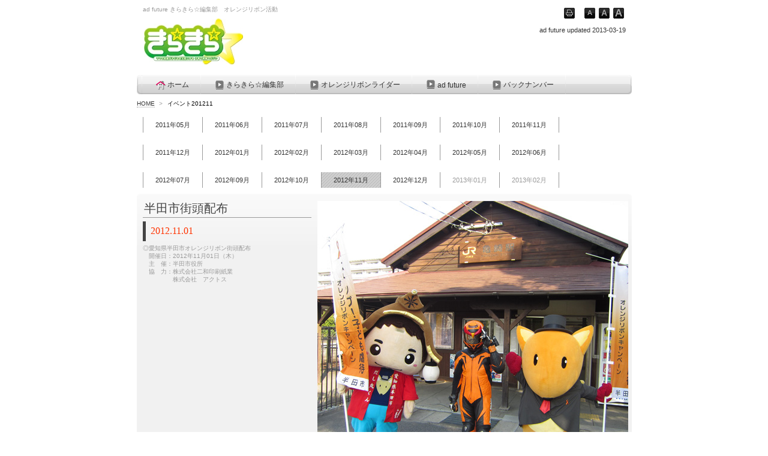

--- FILE ---
content_type: text/html
request_url: https://ad-future.jp/pg187.html
body_size: 19730
content:
<!DOCTYPE html>


<html lang="ja-JP">

<head>

<meta http-equiv="content-type" content="text/html; charset=UTF-8" />

<meta name="robots" content="index" />

<meta name="keywords" content="きらきら，きらきら☆，子育て情報，子育て情報マガジン，ママの笑顔，子どもを元気にする，有限会社アド・フューチャー，アド・フューチャー，ad future，子育てフリーペーパー，オレンジリボンライダー，オレンジリボン，オレンジリボンライダージャパン，ZZR1400，kawasaki，kawasakiZZR1400" />

<meta name="description" content="ママの笑顔と優しさが子どもを元気にする子育て情報マガジン『きらきら☆』を発行する有限会社アド・フューチャー" />

<meta http-equiv="pragma" content="no-cache" />







<title>イベント201211 of ad future</title>



<link rel="stylesheet" type="text/css" href="_module/layout/style.css" id="layout-css" />

<link rel="stylesheet" type="text/css" href="_module/layout/_else.css" id="options-css" />

<link rel="stylesheet" type="text/css" href="_module/theme/default08/style.css" id="theme-css" />

<link rel="stylesheet" type="text/css" href="pg187.css?3446573127v407m" id="page-css" />

<script type="text/javascript" src="_module/js/script.js?l=0,t=default08,f=g,fs=m,c=311a" charset="utf-8" id="script-js"></script>

<!-- custom_tags_start -->

<script type="text/javascript">

</script>

<!-- custom_tags_end -->



</head>

<body id="L01" class="ML00">

<div id="page" class="thunder-bg"><div class="wind-bg">

<h1 id="page-title">イベント201211 of ad future</h1>

<noscript><div id="no-script"><img src="_module/js/parts/noscript.gif" width="600" height="30" alt="Enable JavaScript in your browser. このウェブサイトはJavaScriptをオンにしてご覧下さい。" /><br /></div></noscript>



<div id="area-header" class="area noskin"><div class="wrap">

<div class="atl"></div><div class="atr"></div><div class="atc"></div><div class="amm"><div class="aml"></div><div class="amr"></div><div class="amc">

<div id="bk1947" class="block asymm"><div class="widel-2"><div class="simple skin-3 type-1"><div class="lhm mgn">

<div class="column set-l"><!--[ サイトロゴ ] サイトのロゴを作るテンプレートです。ユーザービリティーバー付き。-->


<address>ad future きらきら☆編集部　オレンジリボン活動</address>


<p><span class="img"><a href="index.html"><img src="_src/sc226/rogo.jpg" width="165" height="88" alt="rogo.jpg" /></a></span></p></div><div class="column set-r">


<p class="ar"><!-- custom_tags_start -->

<span class="bindacs-set"><span class="bdprint bindprint3"><a href="#"><span>印刷用表示 |</span></a></span><span class="bdtext bindtext3"><a href="#" class="bindtexts"><span>テキストサイズ　小 |</span></a><a href="#" class="bindtextm"><span>中 |</span></a><a href="#" class="bindtextl"><span>大 |</span></a><br class="clear" /></span><br class="clear" /></span>

<!-- custom_tags_end --><br />

<br />

<!-- custom_tags_start -->

<span class="bdsite-date"><span>ad future</span> updated  2013-03-19</span>

<!-- custom_tags_end --></p></div>

</div></div></div></div>





<div id="bk1948" class="block plain"><div class="col-1"><div class="simple skin-3 type-1"><div class="lhm">

<div class="column set-1"><!--[ グローバルメニュー ] 一番大きなサイトメニューをつくるテンプレートです。-->


<div class="menuh"><div class="menu-e"><div class="mbox">


<div class="mwrap top"><span class="li1"><a href="index.html" class="mn1"><img src="_src/sc148caa/Real_col_HomeA.png" alt="LinkIcon" />ホーム</a></span></div>


<div class="mwrap"><span class="li1"><a href="photo.html" class="mn1"><img src="_src/sc1045caa/Square_gry_Right.gif" alt="LinkIcon" />きらきら☆編集部</a></span></div>


<div class="mwrap"><span class="li1"><a href="orange_ribbon_rider.html" class="mn1"><img src="_src/sc1045caa/Square_gry_Right.gif" alt="LinkIcon" />オレンジリボンライダー</a></span></div>


<div class="mwrap"><span class="li1"><a href="profile.html" class="mn1"><img src="_src/sc1045caa/Square_gry_Right.gif" alt="LinkIcon" />ad future</a></span></div>


<div class="mwrap btm"><span class="li1"><a href="pg225.html" class="mn1"><img src="_src/sc220aa/Square_gry_Right.gif" alt="LinkIcon" />バックナンバー</a></span></div></div></div></div>


<address><!-- custom_tags_start -->

<span class="bdnavi breadcrumb-1"><a href="index.html">HOME</a><span> &gt; </span><em>イベント201211</em></span>

<!-- custom_tags_end --></address></div>

</div></div></div></div>

</div></div><div class="abl"></div><div class="abr"></div><div class="abc"></div></div></div>



<div id="area-billboard" class="area noskin"><div class="wrap">

<div class="atl"></div><div class="atr"></div><div class="atc"></div><div class="amm"><div class="aml"></div><div class="amr"></div><div class="amc">

<div id="bk1949" class="block plain"><div class="col-1"><div class="simple skin-3 type-1"><div class="lhm mgn">

<div class="column set-1">


<div class="menuh"><div class="menu-b">


<ul>

<li class="li1 top"><a href="event201105.html" class="mn1">2011年05月</a></li>

<li class="li1"><a href="event_201106.html" class="mn1">2011年06月</a></li>

<li class="li1"><a href="pg170.html" class="mn1">2011年07月</a></li>

<li class="li1"><a href="pg171.html" class="mn1">2011年08月</a></li>

<li class="li1"><a href="pg172.html" class="mn1">2011年09月</a></li>

<li class="li1"><a href="pg174.html" class="mn1">2011年10月</a></li>

<li class="li1 btm"><a href="pg175.html" class="mn1">2011年11月</a></li>

</ul></div></div></div>

</div></div></div></div>





<div id="bk1950" class="block plain"><div class="col-1"><div class="simple skin-3 type-1"><div class="lhm mgn">

<div class="column set-1">


<div class="menuh"><div class="menu-b">


<ul>

<li class="li1 top"><a href="pg176.html" class="mn1">2011年12月</a></li>

<li class="li1"><a href="pg177.html" class="mn1">2012年01月</a></li>

<li class="li1"><a href="pg178.html" class="mn1">2012年02月</a></li>

<li class="li1"><a href="pg179.html" class="mn1">2012年03月</a></li>

<li class="li1"><a href="pg180.html" class="mn1">2012年04月</a></li>

<li class="li1"><a href="pg182.html" class="mn1">2012年05月</a></li>

<li class="li1 btm"><a href="pg183.html" class="mn1">2012年06月</a></li>

</ul></div></div></div>

</div></div></div></div>





<div id="bk1994" class="block plain"><div class="col-1"><div class="simple skin-3 type-1"><div class="lhm mgn">

<div class="column set-1">


<div class="menuh"><div class="menu-b">


<ul>

<li class="li1 top"><a href="pg184.html" class="mn1">2012年07月</a></li>

<li class="li1"><a href="pg185.html" class="mn1">2012年09月</a></li>

<li class="li1"><a href="pg186.html" class="mn1">2012年10月</a></li>

<li class="li1"><a href="pg187.html" class="mn1 cr">2012年11月</a></li>

<li class="li1"><a href="pg188.html" class="mn1">2012年12月</a></li>

<li class="li1"><span class="mn1 nolink">2013年01月</span></li>

<li class="li1 btm"><span class="mn1 nolink">2013年02月</span></li>

</ul></div></div></div>

</div></div></div></div>





<div id="bk1951" class="block asymm framed"><div class="wider-2"><div class="simple skin-3 type-1"><div class="lhm mgn frame-3"><div class="btl"></div><div class="btr"></div><div class="btc"></div><div class="bmm"><div class="bml"></div><div class="bmr"></div><div class="bmc">


<div class="column set-l">


<div class="h2"><h2>半田市街頭配布</h2></div><!--大きな写真を使った日記用ブロックテンプレートです。-->


<div class="h3"><h3><span style="color:#FF3300;">2012.11.01</span></h3></div>


<address>◎愛知県半田市オレンジリボン街頭配布<br />

　開催日：2012年11月01日（木）<br />

　主　催：半田市役所<br />

　協　力：株式会社二和印刷紙業<br />

　　　　　株式会社　アクトス</address></div><div class="column set-r">


<p class="ac"><span class="img"><a href="_src/sc594/orr_20121101.jpg" class="bindzoom" rel="width=545,height=468"><img src="_src/sc593/orr_20121101.jpg" width="545" height="468" alt="orr_20121101.jpg" /></a></span></p>


<h4><span style="color:#FF6633;">オレンジリボンPR活動</span></h4>


<p>地元の可愛いゆるキャラと街頭配布！<br />

いつもの活動ではない活動でとっても新鮮で楽しかった♪<br />

もっともっと活動の輪を広げないとね☆<br /></p></div></div></div><div class="bbl"></div><div class="bbr"></div><div class="bbc"></div>

</div></div></div></div>





<div id="bk1974" class="block asymm framed"><div class="wider-2"><div class="simple skin-3 type-1"><div class="lhm mgn frame-3"><div class="btl"></div><div class="btr"></div><div class="btc"></div><div class="bmm"><div class="bml"></div><div class="bmr"></div><div class="bmc">


<div class="column set-l">


<div class="h2"><h2>岐阜オレンジリボンたすきリレー</h2></div><!--大きな写真を使った日記用ブロックテンプレートです。-->


<div class="h3"><h3><span style="color:#FF3300;">2012.11.04</span></h3></div>


<address>◎岐阜オレンジリボンたすきリレー木曽川コース<br />

　開催日：2012年11月04日（日）<br />

　主　催：岐阜オレンジリボンたすきリレー実行委員会<br />

　協　力：</address></div><div class="column set-r">


<p class="ac"><span class="img"><a href="_src/sc596/orr_20121104.jpg" class="bindzoom" rel="width=545,height=468"><img src="_src/sc595/orr_20121104.jpg" width="545" height="468" alt="orr_20121104.jpg" /></a></span></p>


<h4><span style="color:#FF6633;">オレンジリボンPR活動</span></h4>


<p>今年も岐阜オレンジリボンたすきリレーに参加しました！<br />

ライダーも中継地に寄ってイベント参加♪<br />

初日ゴールの桜ヶ丘小学校のイベントは大盛り上がり☆<br /></p></div></div></div><div class="bbl"></div><div class="bbr"></div><div class="bbc"></div>

</div></div></div></div>





<div id="bk1975" class="block asymm framed"><div class="wider-2"><div class="simple skin-3 type-1"><div class="lhm mgn frame-3"><div class="btl"></div><div class="btr"></div><div class="btc"></div><div class="bmm"><div class="bml"></div><div class="bmr"></div><div class="bmc">


<div class="column set-l">


<div class="h2"><h2>スタンプラリーイベント</h2></div><!--大きな写真を使った日記用ブロックテンプレートです。-->


<div class="h3"><h3><span style="color:#FF3300;">2012.11.11</span></h3></div>


<address>◎名古屋市瑞穂区役所オレンジリボン街頭配布<br />

　開催日：2012年11月11日（日）<br />

　主　催：名古屋市瑞穂区役所<br />

　協　力：子供会</address></div><div class="column set-r">


<p class="ac"><span class="img"><a href="_src/sc598/orr_20121111.jpg" class="bindzoom" rel="width=545,height=468"><img src="_src/sc597/orr_20121111.jpg" width="545" height="468" alt="orr_20121111.jpg" /></a></span></p>


<h4><span style="color:#FF6633;">オレンジリボンPR活動</span></h4>


<p>朝から天気はあやしかったけどイベント中は何とかセーフ！<br />

帰る時にポツポツと雨が降ってきたけどね！<br />

オレンジリボン啓発活動としてはとってもGOOD！<br /></p></div></div></div><div class="bbl"></div><div class="bbr"></div><div class="bbc"></div>

</div></div></div></div>





<div id="bk1976" class="block asymm framed"><div class="wider-2"><div class="simple skin-3 type-1"><div class="lhm mgn frame-3"><div class="btl"></div><div class="btr"></div><div class="btc"></div><div class="bmm"><div class="bml"></div><div class="bmr"></div><div class="bmc">


<div class="column set-l">


<div class="h2"><h2>すこやかフェスタ</h2></div><!--大きな写真を使った日記用ブロックテンプレートです。-->


<div class="h3"><h3><span style="color:#FF3300;">2012.11.17・18</span></h3></div>


<address>◎日本ガイシホール<br />

　開催日：2012年11月17日（土）・18日（日）<br />

　主　催：中京テレビ<br />

　協　力：株式会社二和印刷紙業<br />

　　　　　ネットDE縁日わっしょい村</address></div><div class="column set-r">


<p class="ac"><span class="img"><a href="_src/sc600/orr_20121117.jpg" class="bindzoom" rel="width=545,height=468"><img src="_src/sc599/orr_20121117.jpg" width="545" height="468" alt="orr_20121117.jpg" /></a></span></p>


<h4><span style="color:#FF6633;">オレンジリボンPR活動</span></h4>


<p>大きなイベントの中でのオレンジリボン啓発活動だったょ！<br />

本当に沢山の人が遊びに来てくれた。<br />

ボビー・オロゴンさんも寄って下さいました☆<br /></p></div></div></div><div class="bbl"></div><div class="bbr"></div><div class="bbc"></div>

</div></div></div></div>





<div id="bk1977" class="block asymm framed"><div class="wider-2"><div class="simple skin-3 type-1"><div class="lhm mgn frame-3"><div class="btl"></div><div class="btr"></div><div class="btc"></div><div class="bmm"><div class="bml"></div><div class="bmr"></div><div class="bmc">


<div class="column set-l">


<div class="h2"><h2>オレンジリボン啓発活動</h2></div><!--大きな写真を使った日記用ブロックテンプレートです。-->


<div class="h3"><h3><span style="color:#FF3300;">2012.11.23</span></h3></div>


<address>◎三重県松阪市　MAPみえこどもの城<br />

　開催日：2012年11月23日（祝）<br />

　主　催：MAPみえこどもの城<br />

　協　力：株式会社　コモ<br />

　　　　　ネットDE縁日わっしょい村<br />

　　　　　株式会社二和印刷紙業<br />

　　　　　株式会社　アクトス</address></div><div class="column set-r">


<p class="ac"><span class="img"><a href="_src/sc602/orr_20121123.jpg" class="bindzoom" rel="width=545,height=468"><img src="_src/sc601/orr_20121123.jpg" width="545" height="468" alt="orr_20121123.jpg" /></a></span></p>


<h4><span style="color:#FF6633;">オレンジリボンPR活動</span></h4>


<p>子どもたちが待っていてくれたのは嬉しかったょ！<br />

施設の方々も本当に親切な方ばかり(^^)。<br />

来年も行きたいなぁ〜♪<br /></p></div></div></div><div class="bbl"></div><div class="bbr"></div><div class="bbc"></div>

</div></div></div></div>





<div id="bk1978" class="block asymm framed"><div class="wider-2"><div class="simple skin-3 type-1"><div class="lhm mgn frame-3"><div class="btl"></div><div class="btr"></div><div class="btc"></div><div class="bmm"><div class="bml"></div><div class="bmr"></div><div class="bmc">


<div class="column set-l">


<div class="h2"><h2>森山学園</h2></div><!--大きな写真を使った日記用ブロックテンプレートです。-->


<div class="h3"><h3><span style="color:#FF3300;">2012.11.27</span></h3></div>


<address>◎岐阜県美濃加茂市　森山学園<br />

　開催日：2012年11月27日（火）<br />

　主　催：きらきら編集部<br />

　協　力：株式会社　コモ<br />

　　　　　ネットDE縁日わっしょい村<br />

　　　　　株式会社二和印刷紙業<br />

　　　　　株式会社　アクトス<br />

　　　　　オタフクソース株式会社</address></div><div class="column set-r">


<p class="ac"><span class="img"><a href="_src/sc604/orr_20121127.jpg" class="bindzoom" rel="width=545,height=468"><img src="_src/sc603/orr_20121127.jpg" width="545" height="468" alt="orr_20121127.jpg" /></a></span></p>


<h4><span style="color:#FF6633;">オレンジリボンPR活動</span></h4>


<p>とっても大きな園だったょ！<br />

子どもたちの出迎えも凄かったけど、<br />

子どもたちの太鼓演奏のサプライズ最高だったょ！<br />

みんなありがとう☆<br /></p></div></div></div><div class="bbl"></div><div class="bbr"></div><div class="bbc"></div>

</div></div></div></div>

</div></div><div class="abl"></div><div class="abr"></div><div class="abc"></div></div></div>



<div id="area-contents" class="area noskin"><div class="wrap">

<div class="atl"></div><div class="atr"></div><div class="atc"></div><div class="amm"><div class="aml c-aml"></div><div class="amr c-amr"></div><div class="amc c-amc">



<div id="main-group"><div class="core">

<div id="area-main" class="area noskin"><div class="wrap">

<div class="atl"></div><div class="atr"></div><div class="atc"></div><div class="amm"><div class="aml"></div><div class="amr"></div><div class="amc">

<div id="bk1953" class="block plain"><div class="col-1"><div class="simple skin-1 type-1"><div class="lhm mgn">

<div class="column nocontents">



</div>

</div></div></div></div>

</div></div><div class="abl"></div><div class="abr"></div><div class="abc"></div></div></div></div>



<div id="area-side-b" class="area noskin side-group"><div class="wrap">

<div class="atl"></div><div class="atr"></div><div class="atc"></div><div class="amm"><div class="aml"></div><div class="amr"></div><div class="amc">



</div></div><div class="abl"></div><div class="abr"></div><div class="abc"></div></div></div></div>



<div id="area-side-a" class="area noskin side-group"><div class="wrap">

<div class="atl"></div><div class="atr"></div><div class="atc"></div><div class="amm"><div class="aml"></div><div class="amr"></div><div class="amc">



</div></div><div class="abl"></div><div class="abr"></div><div class="abc"></div></div></div>



</div></div><div class="abl"></div><div class="abr"></div><div class="abc"></div></div></div>

<div id="blank-footer"></div>

</div></div>



<div id="area-footer" class="area noskin"><div class="wrap">

<div class="atl"></div><div class="atr"></div><div class="atc"></div><div class="amm"><div class="aml"></div><div class="amr"></div><div class="amc">

<div id="bk1956" class="block plain"><div class="col-1"><div class="simple skin-1 type-1"><div class="lhm">

<div class="column set-1">


<p><!-- custom_tags_start -->

<span class="bdnavi breadcrumb-3"><a href="index.html">HOME</a><span> &gt; </span><em>イベント201211</em></span>

<!-- custom_tags_end --></p></div>

</div></div></div></div>





<div id="bk1957" class="block plain"><div class="col-1"><div class="simple skin-3 type-1"><div class="lhm mgn">

<div class="column set-1"><!--[ フッター ]シンプルなタイプのフッターテンプレートです。-->


<p class="ar"><span class="img noborder"><a href="#page"><img src="_src/sc214aa/milk_btn_pagetop.png" width="66" height="15" alt="milk_btn_pagetop.png" /></a></span></p>


<address class="ac"><!-- custom_tags_start -->

<span class="bdsite-date"> since 2010-04-22</span>

<!-- custom_tags_end --> / Copyright (C) ad future All Rights Reserved.<br /></address></div>

</div></div></div></div>

</div></div><div class="abl"></div><div class="abr"></div><div class="abc"></div></div></div>

<script type="text/javascript">

<!--



  var _gaq = _gaq || [];

  _gaq.push(['_setAccount', 'UA-23197524-1']);

  _gaq.push(['_trackPageview']);



  (function() {

    var ga = document.createElement('script'); ga.type = 'text/javascript'; ga.async = true;

    ga.src = ('https:' == document.location.protocol ? 'https://ssl' : 'http://www') + '.google-analytics.com/ga.js';

    var s = document.getElementsByTagName('script')[0]; s.parentNode.insertBefore(ga, s);

  })();



//-->

</script>

</body>

</html>

--- FILE ---
content_type: text/css
request_url: https://ad-future.jp/_module/layout/style.css
body_size: 174
content:
@charset "utf-8";

/* style.css　

--------------------------------------------------------- */

@import "common.css";

@import "pagelayout.css";

@import "printlayout.css";

--- FILE ---
content_type: text/css
request_url: https://ad-future.jp/_module/theme/default08/style.css
body_size: 161
content:
@charset "utf-8";

/* style.css　

--------------------------------------------------------- */

@import "blockskin.css";

@import "../../layout/overwrite.css";

--- FILE ---
content_type: text/css
request_url: https://ad-future.jp/pg187.css?3446573127v407m
body_size: 2040
content:
@charset "utf-8";
/* page setting
--------------------------------------------------------- */
@import "_cnskin/311a/css/style.css";

#L01 #area-header.noskin,#L02 #area-header.noskin,#L03 #area-header.noskin,#L07 #area-header.noskin,#L08 #area-header.noskin	{ width:825px;}
#L01 #area-header,#L02 #area-header,#L03 #area-header,#L07 #area-header,#L08 #area-header	{ width:841px;}
#L01 #area-billboard.noskin,#L02 #area-billboard.noskin,#L03 #area-billboard.noskin,#L07 #area-billboard.noskin,#L08 #area-billboard.noskin	{ width:825px;}
#L01 #area-billboard,#L02 #area-billboard,#L03 #area-billboard,#L07 #area-billboard,#L08 #area-billboard	{ width:841px;}
#L01 #area-contents.noskin,#L02 #area-contents.noskin,#L03 #area-contents.noskin,#L07 #area-contents.noskin,#L08 #area-contents.noskin	{ width:825px;}
#L01 #area-contents,#L02 #area-contents,#L03 #area-contents,#L07 #area-contents,#L08 #area-contents	{ width:841px;}
#L02 #area-main,#L03 #area-main,#L07 #area-main,#L08 #area-main	{ width:70%;}
#L02 #area-side-a,#L03 #area-side-a,#L07 #area-side-a,#L08 #area-side-a	{ width:29%;}
#L01 #area-footer.noskin,#L02 #area-footer.noskin,#L03 #area-footer.noskin,#L07 #area-footer.noskin,#L08 #area-footer.noskin	{ width:825px;}
#L01 #area-footer,#L02 #area-footer,#L03 #area-footer,#L07 #area-footer,#L08 #area-footer	{ width:841px;}

#L04	{ width:auto; margin:0 auto;}
#L04 #area-contents	{ width:auto;}
#L04 #main-group	{ width:100%; margin-left:-240px;}
#L04 #area-main	{ margin-left:250px;}
#L04 #area-side-a	{ width:240px;}

#L05	{ width:auto; margin:0 auto;}
#L05 #area-contents	{ width:auto;}
#L05 #main-group	{ width:100%; margin-left:-240px;}
#L05 #main-group .core	{ width:100%; margin-right:-240px;}
#L05 #area-main	{ margin-left:250px; margin-right:250px;}
#L05 #area-side-a	{ width:240px;}
#L05 #area-side-b	{ width:240px;}

#L06	{ width:auto; margin:0 auto;}
#L06 #area-contents	{ width:auto;}
#L06 #main-group	{ width:100%; margin-right:-240px;}
#L06 #area-main { margin-right:250px;}
#L06 #area-side-a	{ width:240px;}






--- FILE ---
content_type: text/css
request_url: https://ad-future.jp/_module/layout/pagelayout.css
body_size: 41575
content:
/* pagelayout.css　

--------------------------------------------------------- */



/* area width,layout */

#L01 #area-header.noskin	{ width:825px; margin:0 auto;}	#L01 #area-header	{ width:841px; margin:0 auto;}

#L01 #area-billboard.noskin	{ width:825px; margin:0 auto;}	#L01 #area-billboard	{ width:841px; margin:0 auto;}

#L01 #area-contents.noskin	{ width:825px; margin:0 auto;}	#L01 #area-contents	{ width:841px; margin:0 auto;}

#L01 #area-side-a	{ display:none;}

#L01 #area-side-b	{ display:none;}

#L01 #area-footer.noskin	{ width:825px; margin:0 auto;}	#L01 #area-footer	{ width:841px; margin:0 auto;}



#L02 #area-header.noskin	{ width:825px; margin:0 auto;}	#L02 #area-header	{ width:841px; margin:0 auto;}

#L02 #area-billboard.noskin	{ width:825px; margin:0 auto;}	#L02 #area-billboard	{ width:841px; margin:0 auto;}

#L02 #area-contents.noskin	{ width:825px; margin:0 auto;}	#L02 #area-contents	{ width:841px; margin:0 auto;}

#L02 #area-main	{ width:70%; float:left;}

#L02 #area-side-a	{ width:29%; float:right;}

#L02 #area-side-b	{ display:none;}

#L02 #area-footer.noskin	{ width:825px; margin:0 auto;}	#L02 #area-footer	{ width:841px; margin:0 auto;}



#L03 #area-header.noskin	{ width:825px; margin:0 auto;}	#L03 #area-header	{ width:841px; margin:0 auto;}

#L03 #area-billboard.noskin	{ width:825px; margin:0 auto;}	#L03 #area-billboard	{ width:841px; margin:0 auto;}

#L03 #area-contents.noskin	{ width:825px; margin:0 auto;}	#L03 #area-contents	{ width:841px; margin:0 auto;}

#L03 #area-main	{ width:70%; float:right;}

#L03 #area-side-a	{ width:29%; float:left;}

#L03 #area-side-b	{ display:none;}

#L03 #area-footer.noskin	{ width:825px; margin:0 auto;}	#L03 #area-footer	{ width:841px; margin:0 auto;}



#L04 #main-group	{ float:right; width:100%; margin-left:-240px;}

#L04 #area-main	{ margin-left:250px;}

#L04 #area-side-a	{ float:left; width:240px;}

#L04 #area-side-b	{ display:none;}



#L05 #main-group	{ float:right; width:100%; margin-left:-240px;}

#L05 #main-group .core	{ float:left; width:100%; margin-right:-240px;}

#L05 #area-main	{ margin:0 250px;}

#L05 #area-side-a	{ float:right; width:240px;}

#L05 #area-side-b	{ float:left; width:240px;}



#L06 #main-group	{ float:left; width:100%; margin-right:-240px;}

#L06 #area-main { margin-right:250px;}

#L06 #area-side-a	{ float:right; width:240px;}

#L06 #area-side-b	{ display:none;}



#L07 #area-header.noskin	{ width:825px;}	#L07 #area-header	{ width:841px;}

#L07 #area-billboard.noskin	{ width:825px;}	#L07 #area-billboard	{ width:841px;}

#L07 #area-contents.noskin	{ width:825px;}	#L07 #area-contents	{ width:841px;}

#L07 #area-main	{ width:70%; float:right;}

#L07 #area-side-a	{ width:29%; float:left;}

#L07 #area-side-b	{ display:none;}

#L07 #area-footer.noskin	{ width:825px;}	#L07 #area-footer	{ width:841px;}



#L08 #area-header.noskin	{ width:825px;}	#L08 #area-header	{ width:841px;}

#L08 #area-billboard.noskin	{ width:825px;}	#L08 #area-billboard	{ width:841px;}

#L08 #area-contents.noskin	{ width:825px;}	#L08 #area-contents	{ width:841px;}

#L08 #area-main	{ width:70%; float:left;}

#L08 #area-side-a	{ width:29%; float:right;}

#L08 #area-side-b	{ display:none;}

#L08 #area-footer.noskin	{ width:825px;}	#L08 #area-footer	{ width:841px;}



* html #L01 #area-header,* html #L01 #area-billboard,* html #L01 #area-contents,* html #L01 #area-footer,

* html #L02 #area-header,* html #L02 #area-billboard,* html #L02 #area-contents,* html #L02 #area-footer,

* html #L03 #area-header,* html #L03 #area-billboard,* html #L03 #area-contents,* html #L03 #area-footer,

* html #L07 #area-header,* html #L07 #area-billboard,* html #L07 #area-contents,* html #L07 #area-footer,

* html #L08 #area-header,* html #L08 #area-billboard,* html #L08 #area-contents,* html #L08 #area-footer	{ width:842px;}



* html #L01 #area-contents.noskin,* html #L02 #area-contents.noskin,* html #L03 #area-contents.noskin,

* html #L07 #area-contents.noskin,* html #L08 #area-contents.noskin	{ width:826px;}



/* 9 slices setting */

.atl,.btl,.xtl,.tl	{ float:left; background-repeat:no-repeat;}

.abl,.bbl,.xbl,.bl	{ float:left; background-repeat:no-repeat; background-position:left bottom;}

.atr,.btr,.xtr,.tr	{ float:right; background-repeat:no-repeat; background-position:right top;}

.abr,.bbr,.xbr,.br	{ float:right; background-repeat:no-repeat; background-position:right bottom;}

.amm,.bmm,.xmm,.mm	{ position:relative; clear:both;}

.aml,.amr,.amc,.bml,.bmr,.bmc,.xml,.xmr,.xmc,.ml,.mr,.mc	{ height:100%;}

.aml,.bml,.xml,.ml	{ position:absolute; left:0px; background-repeat:repeat-y;}

.amr,.bmr,.xmr,.mr	{ position:absolute; right:0px; background-repeat:repeat-y; background-position:right top;}

.atc,.btc,.xtc,.tc	{ background-repeat:repeat-x;}

.abc,.bbc,.xbc,.bc	{ background-repeat:repeat-x; background-position:left bottom;}

* html .area,* html .block,* html .box	{ zoom:1; position:relative;}

* html .atl,* html .atc,* html .atr,* html .abl,* html .abc,* html .abr,

* html .btl,* html .btc,* html .btr,* html .bbl,* html .bbc,* html .bbr,

* html .xtl,* html .xtc,* html .xtr,* html .xbl,* html .xbc,* html .xbr,

* html .tl,* html .tc,* html .tr,* html .bl,* html .bc,* html .br	{ overflow:hidden;}

* html .atl,* html .abl,* html .btl,* html .bbl,* html .xtl,* html .xbl,* html .tl,* html .bl	{ position:absolute; left:0px; float:none;}

* html .atr,* html .abr,* html .btr,* html .bbr,* html .xtr,* html .xbr,* html .tr,* html .br	{ position:absolute; right:0px; float:none;}

* html .amm,* html .bmm,* html .xmm,* html .mm	{ zoom:1; overflow-y:hidden;}

/* area */

/*.area	{ padding-bottom:15px;}*/

/* frame margin */

.areaframe-1,.areaframe-2,.areaframe-3,.areaframe-4,.areaframe-5,.areaframe-6,.areaframe-7,.areaframe-8	{ padding-bottom:15px;}

.atl,.atr,.atc,.abl,.abr,.abc	{ height:8px; font-size:0; line-height:0;}

.atl,.atr,.abl,.abr	{ width:8px;}

.atc,.abc	{ margin:0 8px;}

.aml,.amr	{ width:0;}

.amc	{ margin:0;}

#area-header .atl,#area-header .atr,#area-header .atc	{ height:0;}	#area-header.areamgn .amc	{ padding-top:8px;}

#area-footer .abl,#area-footer .abr,#area-footer .abc	{ height:0;}	#area-footer .amc	{ padding-bottom:8px;}

.noskin .atl,.noskin .atr,.noskin .atc,.noskin .abl,.noskin .abr,.noskin .abc	{ height:0; background-image:none;}

.noskin .aml,.noskin .amr	{ width:0; background-image:none;}

.noskin .amc	{ margin:0; background-image:none;}

.c-aml,.c-amr	{ width:8px;}

.c-amc	{ margin:0 8px;}

.areamgn .aml,.areamgn .amr	{ width:8px;}

.areamgn .amc	{ margin:0 8px;}

.noskin .areaframe-1 .atl,.noskin .areaframe-1 .atr,.noskin .areaframe-1 .atc,.noskin .areaframe-1 .abl,.noskin .areaframe-1 .abr,.noskin .areaframe-1 .abc,

.noskin .areaframe-2 .atl,.noskin .areaframe-2 .atr,.noskin .areaframe-2 .atc,.noskin .areaframe-2 .abl,.noskin .areaframe-2 .abr,.noskin .areaframe-2 .abc,

.noskin .areaframe-3 .atl,.noskin .areaframe-3 .atr,.noskin .areaframe-3 .atc,.noskin .areaframe-3 .abl,.noskin .areaframe-3 .abr,.noskin .areaframe-3 .abc,

.noskin .areaframe-4 .atl,.noskin .areaframe-4 .atr,.noskin .areaframe-4 .atc,.noskin .areaframe-4 .abl,.noskin .areaframe-4 .abr,.noskin .areaframe-4 .abc,

.noskin .areaframe-5 .atl,.noskin .areaframe-5 .atr,.noskin .areaframe-5 .atc,.noskin .areaframe-5 .abl,.noskin .areaframe-5 .abr,.noskin .areaframe-5 .abc,

.noskin .areaframe-6 .atl,.noskin .areaframe-6 .atr,.noskin .areaframe-6 .atc,.noskin .areaframe-6 .abl,.noskin .areaframe-6 .abr,.noskin .areaframe-6 .abc,

.noskin .areaframe-7 .atl,.noskin .areaframe-7 .atr,.noskin .areaframe-7 .atc,.noskin .areaframe-7 .abl,.noskin .areaframe-7 .abr,.noskin .areaframe-7 .abc,

.noskin .areaframe-8 .atl,.noskin .areaframe-8 .atr,.noskin .areaframe-8 .atc,.noskin .areaframe-8 .abl,.noskin .areaframe-8 .abr,.noskin .areaframe-8 .abc	{ height:8px;}

.area .noskin .aml,.area .noskin .amr,.area .noskin .amc	{ background-image:none;}

* html .aml,* html .amr	{ height:9999px;}

/* :block */

.framed	{ padding-bottom:10px;}

.btl,.btr,.btc,.bbl,.bbr,.bbc	{ height:6px; font-size:0; line-height:0;}

.btl,.btr,.bbl,.bbr	{ width:6px;}

.btc,.bbc	{ margin:0 6px;}

.bml,.bmr	{ width:6px;}

.mgn-n .bmc	{ margin:0 4px;}

.mgn .bmc	{ margin:0 6px;}

.mgn-w .bmc	{ margin:0 8px;}

.mgn-xw .bmc	{ margin:0 12px;}

.framed .mgn-n .bmc	{ padding:2px 2px 0 2px;}

.framed .mgn .bmc	{ padding:4px 4px 0 4px;}

.framed .mgn-w .bmc	{ padding:6px 6px 0 6px;}

.framed .mgn-xw .bmc	{ padding:10px 10px 0 10px;}

.framed .picbk .mgn-n .bmc	{ padding:2px;}

.framed .picbk .mgn .bmc	{ padding:4px;}

.framed .picbk .mgn-w .bmc	{ padding:6px;}

.framed .picbk .mgn-xw .bmc	{ padding:10px;}

.framed .bmc	{ margin:0 6px;}

.mgn-n	{ padding:8px 8px 0 8px;}

.mgn	{ padding:10px 10px 0 10px;}

.mgn-w	{ padding:12px 12px 0 12px;}

.mgn-xw	{ padding:16px 16px 0 16px;}

.framed .mgn-n	{ padding:0;}

.framed .mgn	{ padding:0;}

.framed .mgn-w	{ padding:0;}

.framed .mgn-xw	{ padding:0;}

.bmm { overflow:hidden;}

* html .bml,* html .bmr	{ height:9000px;}

* html .column { width:100%; overflow:hidden;}/*IE6*/

/* :column */

.ctl	{ background-repeat:no-repeat;}

.cbl	{ background-repeat:no-repeat; background-position:left bottom;}

.ctr	{ background-repeat:no-repeat; background-position:right top;}

.cbr	{ background-repeat:no-repeat; background-position:right bottom;}

.cml	{ background-repeat:repeat-y;}

.cmr	{ background-repeat:repeat-y; background-position:right top;}

.ctc	{ background-repeat:repeat-x;}

.cbc	{ background-repeat:repeat-x; background-position:left bottom;}

.table,.table td	{ margin:0; padding:0; border-width:0;}

div.nocontents	{ height:0;}

/* :box */

.xtl,.xtr,.xtc,.xbl,.xbr,.xbc	{ height:6px; font-size:0; line-height:0;}

.xtl,.xtr,.xbl,.xbr	{ width:6px;}

.xtc,.xbc	{ margin:0 6px;}

.xml,.xmr	{ width:1px;}

.xmc	{ margin:0 1px; padding:6px 9px;}

* html .xml,* html .xmr	{ height:6000px;}

/* :tag */

.tl,.tr,.tc,.bl,.br,.bc	{ font-size:0; height:0; line-height:0;}

* html .slice,.balloon	{ zoom:1; position:relative;}

* html .ml,* html .mr	{ height:3000px;}



/* basic setting */

span.noborder a img	{ padding:0;}

.h2,.h3,.h4	{ padding-bottom:6px;}

p,div.kakomi,blockquote,ul,ol	{ padding-bottom:10px;}

p.affix,li ul,li ol	{ padding-bottom:0;}

p.note	{ padding-left:10px;}

div.kakomi	{ margin:0 10px;}	p.kakomi	{ padding-bottom:0;}

blockquote	{ margin:0 10px;}

ul,ol	{ margin:0 10px;}

li ul,li ol	{ margin-right:0; padding-bottom:0;}

ul.disc li	{ padding-left:20px;}

li ul.disc li	{ margin-left:0;}

h2,h3,h4,p.note,blockquote	{ background-repeat:no-repeat;}	span.h2,span.blockquote	{ background-repeat:no-repeat; background-position:right bottom;}

ul.disc li	{ background-position:left top;}

/* :default colors */

a	{ color:#00C; border-bottom:1px dotted #00C; text-decoration:none;}	.menuh a,.menuv a,span.img a,.bindacs-set a	{ border-bottom:0;}

a:visited	{ color:#808; border-color:#808;}

a:hover	{ color:#8080FF; background-color:#CCF;}	.menuh a:hover,.menuv a:hover	{ background-color:transparent;}

span.noborder a:hover,span.noborder a:hover img	{ background-color:transparent !important;}

h2	{ color:#000;}

h3,h4	{ color:#333;}

p,span.blockquote,.indent th,.indent td,li	{ color:#444;}

p.affix	{ color:#666;}

div.hr	{ height:10px; border-top-width:0; background-repeat:repeat-x;}

/* :simple */

.simple h3	{ padding:6px 10px;}

.simple h4	{ padding:2px 0;}

.simple p.kakomi	{ padding:4px 9px;}

.simple .blockquote	{ padding-left:7px; border-width:0 0 0 3px; border-style:solid;}

.simple .hr	{ background-repeat:repeat-x;}

/* :simple(1,2) */

.skin-1 h3,.skin-2 h3	{ padding:0;}

.skin-1 h4,.skin-2 h4	{ padding:0 0 6px 0;}

.skin-1 .blockquote,.skin-2 .blockquote	{ padding:0; border-width:0;}

/* :standard */

.standard .h2 .mm	{ display:block; margin-right:0; background-repeat:repeat-y; background-position:right top;}

.standard .h2 .mc	{ display:block; background-repeat:no-repeat; background-position:center left;}

* html .tab .standard .h2 .mm	{ display:inline-block;}

* html .standard .mc	{ display:block;}	* html .tab .standard .h2 .mc	{ display:inline-block;}

.standard .h3 .tl,.standard .h3 .tr,.standard .h3 .tc,.standard .h3 .bl,.standard .h3 .br,.standard .h3 .bc	{ height:6px;}

.standard .h3 .tl,.standard .h3 .tr,.standard .h3 .bl,.standard .h3 .br	{ width:6px;}

.standard .h3 .tc,.standard .h3 .bc	{ margin:0 6px;}

.standard .h3 .ml,.standard .h3 .mr	{ width:6px;}

.standard .h3 .mc	{ margin:0 6px;}

.standard .h3 .mc,.standard h4	{ background-position:center left;}

.standard div.kakomi .tl,.standard div.kakomi .tr,.standard div.kakomi .tc,.standard div.kakomi .bl,.standard div.kakomi .br,.standard div.kakomi .bc	{ height:6px;}

.standard div.kakomi .tl,.standard div.kakomi .tr,.standard div.kakomi .bl,.standard div.kakomi .br	{ width:6px;}

.standard div.kakomi .tc,.standard div.kakomi .bc	{ margin:0 6px;}

.standard div.kakomi .ml,.standard div.kakomi .mr	{ width:6px;}

.standard div.kakomi .mc	{ margin:0 6px;}



/* menu setting */

.menuh,.menuv	{ padding-bottom:10px;}

.menuh a,.menuh .mn1	{ text-decoration:none; white-space:nowrap;}	* html .menuh a img	{ vertical-align:middle;}

.menuh span.img	{ display:inline;}

.menuh ul,.menuv ul	{ margin:0; padding:0;}

.menuh li,.menuv li	{ margin:0; list-style-type:none;}	.menuv li.li4	{ font-size:100%;}

* html .menuh,* html .menuv,* html .menuh li,* html .menuv li,* html .menuh a,* html .menuv a,* html .menuh span,* html .menuv span	{ height:1%;}

/* :horizontal */

.menuh a,.menuh .nolink	{ display:block; text-decoration:none;}

.menuh li	{ float:left; border-width:0 1px 0 0; border-style:solid;}	.menuh .top	{ border-width:0 1px;}	.menuh li li	{ display:none;}

* html .menuh ul	{ display:inline-block;}	* html .menuh li ul	{ display:none;}

* html .menuh a,* html .menuh .nolink	{ display:inline-block;}

/* :vertical */

.menuv a,.menuv .nolink,.menuv .nolink span	{ display:block; text-decoration:none;}

.menuv a img	{ padding-left:5px; padding-right:5px;}

* html .mgn .menuv .li1 .tl,* html .mgn .menuv .li1 .bl	{ margin-left:10px;}

* html .mgn .menuv .li1 .tr,* html .mgn .menuv .li1 .br	{ margin-right:10px;}

.menuv .menu-a a,.menuv .menu-a .nolink,.menuv .menu-b a,.menuv .menu-b .nolink	,.menuv .menu-c a,.menuv .menu-c .nolink	{ display:block;}

/* :menu-e */

.menuh .menu-e ul,.menuh .menu-e li	{ display:none;}

.menuh .menu-e .mwrap	{ float:left;}

.menuh .menu-e .li1	{ display:block; background-repeat:no-repeat;}	* html .menuh .menu-e .li1	{ display:inline-block;}

.menuh .menu-e .mn1	{ display:block; background-repeat:no-repeat; background-position:right top;}	* html .menuh .menu-e .mn1	{ display:inline-block;}

/* :menu-a, :menu-b, :menu-c */

.menuv .menu-a ul,.menuv .menu-b ul,.menuv .menu-c ul	{ border-width:1px 0 0 0; border-style:solid;}

.menuv .menu-a ul ul,.menuv .menu-b ul ul,.menuv .menu-c ul ul	{ border-width:0;}

.menuv .menu-a .mn1,.menuv .menu-b .mn1,.menuv .menu-c .mn1	{ border-width:0 0 1px 0; border-style:solid;}

.menuv .menu-a .mn2,.menuv .menu-b .mn2,.menuv .menu-c .mn2	{ border-width:0 0 1px 0; border-style:solid;}

.menuv .menu-a .mn3,.menuv .menu-b .mn3,.menuv .menu-c .mn3	{ border-width:0 0 1px 0; border-style:solid;}

.menuv .menu-a .mn4,.menuv .menu-b .mn4,.menuv .menu-c .mn4	{ border-width:0 0 1px 0; border-style:solid;}

/* :menu-d, :menu-e */

.menuv .menu-d .mwrap .tl,.menuv .menu-d .mwrap .tr,.menuv .menu-d .mwrap .tc,.menuv .menu-d .mwrap .bl,.menuv .menu-d .mwrap .br,.menuv .menu-d .mwrap .bc,

.menuv .menu-e .mwrap .tl,.menuv .menu-e .mwrap .tr,.menuv .menu-e .mwrap .tc,.menuv .menu-e .mwrap .bl,.menuv .menu-e .mwrap .br,.menuv .menu-e .mwrap .bc	{ height:6px;}

.menuv .menu-d .mwrap .tl,.menuv .menu-d .mwrap .tr,.menuv .menu-d .mwrap .bl,.menuv .menu-d .mwrap .br,

.menuv .menu-e .mwrap .tl,.menuv .menu-e .mwrap .tr,.menuv .menu-e .mwrap .bl,.menuv .menu-e .mwrap .br	{ width:6px;}

.menuv .menu-d .mwrap .tc,.menuv .menu-d .mwrap .bc,.menuv .menu-e .mwrap .tc,.menuv .menu-e .mwrap .bc	{ margin:0 6px;}

.menuv .menu-d .mwrap .ml,.menuv .menu-d .mwrap .mr,.menuv .menu-e .mwrap .ml,.menuv .menu-e .mwrap .mr	{ width:6px;}



/* indent setting */

.indent	{ padding-bottom:10px;}	.lined,.tabular,.bubble	{ margin:0 10px;}	.indent table	{ width:100%;}

.indent table,.indent th,.indent td	{ margin:0; padding:0; border-width:0; background:transparent; vertical-align:top;}

.indent th	{ padding-right:10px; font-weight:normal; text-align:left;}	.tabular th	{ padding:5px;}

.indent td	{ width:82%;}

.lined .dt,.lined .dd	{ display:block;}	.lined span.affix	{ display:block; margin:4px 0 2px 20px;}

.tabular .balloon	{ margin:5px 10px;}	.tabular p.affix	{ margin:4px 10px 2px 20px;}

.bubble .balloon	{ padding-bottom:5px;}	.bubble p.affix	{ margin:2px 0 4px 18px;}

/* :simple */

.simple .indent th	{ font-weight:bold;}

.simple .bubble .balloon	{ clear:both; padding:0 0 4px 8px;}

/* :standard */

.standard .bubble .balloon	{ padding-top:4px; padding-bottom:4px;}

.standard .bubble .balloon .tl,.standard .bubble .balloon .tr,.standard .bubble .balloon .tc,.standard .bubble .balloon .bl,.standard .bubble .balloon .br,.standard .bubble .balloon .bc	{ height:6px;}

.standard .bubble .balloon .tl,.standard .bubble .balloon .bl	{ width:10px;}

.standard .bubble .balloon .tr,.standard .bubble .balloon .br	{ width:6px;}

.standard .bubble .balloon .tc,.standard .bubble .balloon .bc	{ margin:0 6px 0 10px;}

.standard .bubble .balloon .ml	{ width:10px;}

.standard .bubble .balloon .mr	{ width:6px;}

.standard .bubble .balloon .mc	{ margin:0 6px 0 20px;}

.standard .bubble p.affix	{ margin-left:20px;}



/* column setting */

/***/

.plain .col-2 .column	{ float:left; width:49%;}	.plain .col-2 .set-2	{ float:right; margin-right:0;}

.plain .col-3 .column	{ float:left; width:32%; margin-right:1%;}	.plain .col-3 .set-3	{ margin-right:0;}

.plain .col-4 .column	{ float:left; width:24%; margin-right:1%;}	.plain .col-4 .set-4	{ margin-right:0;}

.plain .col-5 .column	{ float:left; width:19%; margin-right:1%;}	.plain .col-5 .set-5	{ margin-right:0;}

/***/

.asymm .wider-2 .column	{ float:left; width:35%;}

.asymm .wider-2 .set-r	{ float:right; width:64%;}

.asymm .widel-2 .column	{ float:left; width:64%;}

.asymm .widel-2 .set-r	{ float:right; width:35%;}

/***/

.index .table	{ width:100%; table-layout:fixed; margin-bottom:10px;}

.index .frame-1 .table,.index .frame-2 .table,.index .frame-3 .table	{ margin-bottom:4px;}

.index .table .gap	{ width:1%;}

.index .table .cmc	{ overflow:hidden; vertical-align:top;}

.index .col-1 .cmc,.index .col-1 .nmc	{ width:98%;}

.index .col-2 .cmc,.index .col-2 .nmc	{ width:47%;}

.index .col-3 .cmc,.index .col-3 .nmc	{ width:31%;}

.index .col-4 .cmc,.index .col-4 .nmc	{ width:22%;}

.index .col-5 .cmc,.index .col-5 .nmc	{ width:17%;}

.side-group .index .col-1 .tdc	{ width:95%;}

.index h2,.index h3,.index h4	{ font-size:100%;}

/* :simple */

.index .cmc,.index .nmc	{ padding:10px 10px 0px 10px;}

/* :standard */

.index .standard .cbl,.index .standard .cbr,.index .standard .cbc,.index .standard .tdc	{ height:6px;}

.index .standard .tdl,.index .standard .tdr	{ width:6px; height:6px;}

.index .standard .cmc	{ padding:4px 4px 0 4px;}

/***/

.album .table	{ width:100%; table-layout:fixed; margin-bottom:10px;}

.album .table .cmc	{ vertical-align:top;}

.album .table .cmc span.img	{ display:block; text-align:center;}

.album .table .cmc span.img span	{ text-align:left; margin:0 auto;}

.album .table .mc	{ overflow:hidden;}

*:first-child+html .album .table .mm	{ position:relative; overflow:hidden;}/*IE7*/

* html .album .table .mm    { overflow:hidden;}/*IE6*/

* html .album .table span.img	{ width:100%; overflow:hidden;}

.album .table span.img a	{ display:inline-block;}

.album .table .gap	{ width:1%;}

.album .table .cmc	{ width:100%;}

.album .col-2 .cmc,.album .col-2 .nmc	{ width:47%;}

.album .col-3 .cmc,.album .col-3 .nmc	{ width:31%;}

.album .col-4 .cmc,.album .col-4 .nmc	{ width:22%;}

.album .col-5 .cmc,.album .col-5 .nmc	{ width:19%;}

.album .col-6 .cmc,.album .col-6 .nmc	{ width:14%;}

.album .col-7 .cmc,.album .col-7 .nmc	{ width:13%;}

.album .col-8 .cmc,.album .col-8 .nmc	{ width:12%;}

.album .col-1 div.img .mc	{ padding:8px;}

.album .col-2 div.img .mc	{ padding:4px;}

.album .col-3 div.img .mc	{ padding:4px;}

.album .col-4 div.img .mc	{ padding:4px;}

.side-group .album .col-1 div.img .mc	{ padding:4px;}

.side-group .album .col-2 div.img .mc	{ padding:0;}

.side-group .album .col-3 div.img .mc	{ padding:0;}

.side-group .album .col-4 div.img .mc	{ padding:0;}

.album h2,.album h3,.album h4	{ font-size:100% !important; font-weight:normal;}

/* :simple(3,4) */

.album .skin-3 .cmc span.img a img,.album .skin-4 .cmc span.img a img	{ padding:5px; border:1px solid #DADADA; background-color:#F7F7F7;}

.album .skin-3 .cmc span.img a:hover img,.album .skin-4 .cmc span.img a:hover img	{ background-color:#E7E7E7;}

/* :standard */

.album .standard .cbl,.album .standard .cbr,.album .standard .cbc,.album .standard .tdc	{ height:6px;}

.album .standard .tdl,.album .standard .tdr	{ width:6px; height:6px;}

.album .standard span.img a img	{ padding:0;}	* html .album .standard span.img a img	{ padding:2px;}

/***/

.tab .twrap .h2	{ cursor:pointer; padding-bottom:0; background-image:none; padding:0; font-weight:bold;}

.tab .twrap h2	{ font-weight:bold;}

.tab .column	{ padding-bottom:10px;}

.tab .frame-1 .column,.tab .frame-2 .column,.tab .frame-3 .column	{ padding-bottom:0;}

.tab .twrap .h2,.tab h2 span.img	{ display:inline;}

.tab .opt-1 .h2 .mm,.tab .opt-2 .h2 .mm,.tab .opt-3 .h2 .mm,.tab .opt-4 .h2 .mm	{ background-repeat:no-repeat;}

.tab .opt-1 .h2 .mc,.tab .opt-2 .h2 .mc,.tab .opt-3 .h2 .mc,.tab .opt-4 .h2 .mc	{ background-position:right top;}

.tab .opt-1 h2,.tab .opt-2 h2,.tab .opt-3 h2,.tab .opt-4 h2	{ display:inline; clear:none; float:left; background-repeat:no-repeat; white-space:nowrap;}

.tab .opt-1 .twrap,.tab .opt-2 .twrap,.tab .opt-3 .twrap,.tab .opt-4 .twrap	{ display:inline;}	.tab .opt-1 .twrap,.tab .opt-2 .twrap	{ float:right;}

.tab .opt-1 .bwrap,.tab .opt-2 .bwrap,.tab .opt-3 .bwrap,.tab .opt-4 .bwrap	{ clear:both; width:100%;}

.tab .opt-5 .twrap,.tab .opt-6 .twrap	{ float:right; width:35%;}

.tab .opt-5 .bwrap,.tab .opt-6 .bwrap	{ float:right; width:64%;}

.tab .opt-7 .twrap,.tab .opt-8 .twrap	{ float:left; width:35%;}

.tab .opt-7 .bwrap,.tab .opt-8 .bwrap	{ float:left; width:64%;}

.tab .opt-5 .twrap .h2,.tab .opt-6 .twrap .h2,.tab .opt-7 .twrap .h2,.tab .opt-8 .twrap .h2	{ float:none; width:100%;}

/* :simple(1,2) */

.tab .simple .h2	{ padding-bottom:0;}

.tab .simple h2	{ padding:6px 8px;}	.side-group .tab .simple h2	{ padding:4px 6px;}

* html .tab .simple h2	{ padding:0;}	* html .side-group .tab .simple h2	{ padding:0;}

* html .tab .simple h2 a	{ display:block; padding:6px 8px; border-bottom-width:0;}	* html .side-group .tab .simple h2 a	{ padding:4px 6px;}

.tab .opt-1 .simple h2,.tab .opt-2 .simple h2	{ margin-left:1px;}

.tab .opt-3 .simple h2,.tab .opt-4 .simple h2	{ margin-right:1px;}

.tab .opt-5 .simple h2,.tab .opt-6 .simple h2,.tab .opt-7 .simple h2,.tab .opt-8 .simple h2	{ margin-bottom:1px;}

.tab .opt-1 .simple .bwrap,.tab .opt-2 .simple .bwrap,.tab .opt-3 .simple .bwrap,.tab .opt-4 .simple .bwrap	{ border-width:1px 0 0 0; border-style:solid; }

.tab .opt-5 .simple .bwrap,.tab .opt-6 .simple .bwrap	{ border-width:0 1px 0 0; border-style:solid;}

.tab .opt-7 .simple .bwrap,.tab .opt-8 .simple .bwrap	{ border-width:0 0 0 1px; border-style:solid;}

.tab .opt-1 .simple .box,.tab .opt-2 .simple .box,.tab .opt-3 .simple .box,.tab .opt-4 .simple .box	{ padding:8px 0;}

.tab .opt-5 .simple .box,.tab .opt-6 .simple .box,.tab .opt-7 .simple .box,.tab .opt-8 .simple .box	{ padding:0 8px;}

/* :simple(3,4) */

.tab .opt-1 .skin-3 h2,.tab .opt-2 .skin-3 h2,.tab .opt-3 .skin-3 h2,.tab .opt-4 .skin-3 h2,

.tab .opt-1 .skin-4 h2,.tab .opt-2 .skin-4 h2,.tab .opt-3 .skin-4 h2,.tab .opt-4 .skin-4 h2	{ border-bottom-width:0;}

.tab .opt-5 .skin-3 h2,.tab .opt-6 .skin-3 h2,.tab .opt-5 .skin-4 h2,.tab .opt-6 .skin-4 h2	{ border-left-width:0;}

.tab .opt-7 .skin-3 h2,.tab .opt-8 .skin-3 h2,.tab .opt-7 .skin-4 h2,.tab .opt-8 .skin-4 h2	{ border-right-width:0;}

.tab .opt-1 .skin-3 .bwrap,.tab .opt-2 .skin-3 .bwrap,.tab .opt-3 .skin-3 .bwrap,.tab .opt-4 .skin-3 .bwrap,

.tab .opt-5 .skin-3 .bwrap,.tab .opt-6 .skin-3 .bwrap,.tab .opt-7 .skin-3 .bwrap,.tab .opt-8 .skin-3 .bwrap,

.tab .opt-1 .skin-4 .bwrap,.tab .opt-2 .skin-4 .bwrap,.tab .opt-3 .skin-4 .bwrap,.tab .opt-4 .skin-4 .bwrap,

.tab .opt-5 .skin-4 .bwrap,.tab .opt-6 .skin-4 .bwrap,.tab .opt-7 .skin-4 .bwrap,.tab .opt-8 .skin-4 .bwrap	{ border-width:0;}

.tab .opt-1 .skin-3 .box,.tab .opt-2 .skin-3 .box,.tab .opt-3 .skin-3 .box,.tab .opt-4 .skin-3 .box,

.tab .opt-5 .skin-3 .box,.tab .opt-6 .skin-3 .box,.tab .opt-7 .skin-3 .box,.tab .opt-8 .skin-3 .box,

.tab .opt-1 .skin-4 .box,.tab .opt-2 .skin-4 .box,.tab .opt-3 .skin-4 .box,.tab .opt-4 .skin-4 .box,

.tab .opt-5 .skin-4 .box,.tab .opt-6 .skin-4 .box,.tab .opt-7 .skin-4 .box,.tab .opt-8 .skin-4 .box	{ padding:4px 9px; border-width:1px; border-style:solid;}

/* :standard */

.tab .opt-1 .standard .h2,.tab .opt-1 .standard h2,.tab .opt-2 .standard .h2,.tab .opt-2 .standard h2,

.tab .opt-3 .standard .h2,.tab .opt-3 .standard h2,.tab .opt-4 .standard .h2,.tab .opt-4 .standard h2	{ display:inline; clear:none;}

.tab .opt-1 .standard .h2,.tab .opt-2 .standard .h2	{ float:left; margin-right:4px;}	.tab .opt-3 .standard .h2,.tab .standard .opt-4 .h2	{ float:left; margin-left:4px;}

.tab .standard .h2 .tl,.tab .standard .h2 .tr,.tab .standard .h2 .tc,.tab .standard .h2 .bl,.tab .standard .h2 .br,.tab .standard .h2 .bc	{ height:6px;}

.tab .standard .h2 .tl,.tab .standard .h2 .tr,.tab .standard .h2 .bl,.tab .standard .h2 .br	{ width:6px;}

.tab .opt-5 .h2 .tc,.tab .opt-5 .h2 .bc,.tab .opt-6 .h2 .tc,.tab .opt-6 .h2 .bc	{ margin:0 6px 0 0;}

.tab .opt-7 .h2 .tc,.tab .opt-7 .h2 .bc,.tab .opt-8 .h2 .tc,.tab .opt-8 .h2 .bc	{ margin:0 0 0 6px;}

.tab .standard .h2 .ml,.tab .standard .h2 .mr	{ width:6px;}	

.tab .opt-5 .standard .h2 .mm,.tab .opt-6 .standard .h2 .mm,.tab .opt-7 .standard .h2 .mm,.tab .opt-8 .standard .h2 .mm	{ padding:0; background-repeat:no-repeat;}

.tab .opt-5 .standard .h2 .mc,.tab .opt-6 .standard .h2 .mc,.tab .opt-7 .standard .h2 .mc,.tab .opt-8 .standard .h2 .mc	{ background-repeat:repeat;}

.tab .opt-5 .standard .h2 .tl,.tab .opt-5 .standard .h2 .ml,.tab .opt-5 .standard .h2 .bl,

.tab .opt-6 .standard .h2 .tl,.tab .opt-6 .standard .h2 .ml,.tab .opt-6 .standard .h2 .bl	{ width:0;}

.tab .opt-7 .standard .h2 .tr,.tab .opt-7 .standard .h2 .mr,.tab .opt-7 .standard .h2 .br,

.tab .opt-8 .standard .h2 .tr,.tab .opt-8 .standard .h2 .mr,.tab .opt-8 .standard .h2 .br	{ width:0;}

* html .tab .standard h2 a	{ border-bottom-width:0;}



.tab .standard .box	{ padding-bottom:3px;}

.tab .standard .xbl,.tab .standard .xbr,.tab .standard .xbc	{ height:6px;}

.tab .standard .xbl,.tab .standard .xbr	{ width:6px;}

.tab .standard .xbc	{ margin:0 6px;}

.tab .standard .xml,.tab .standard .xmr	{ width:1px;}

.tab .standard .xmc	{ margin:0 1px; padding:6px 9px;}



/***/

.accordion	{ padding-bottom:10px;}

.accordion .bwrap	{ padding-bottom:10px;}

.accordion .h2,.accordion h2	{ cursor:pointer; padding-bottom:0; background-image:none; font-weight:bold;}

.accordion .frame-1 .column,.accordion .frame-2 .column,.accordion .frame-3 .column	{ padding-bottom:4px;}

/* :simple */

.accordion .simple h2	{ margin:0; padding:6px 12px 6px 24px; background-repeat:no-repeat; background-position:12px 9px;}

* html .accordion .simple h2	{ padding:0; background-position:12px 10px;}

* html .accordion .simple h2 a	{ display:block; padding:6px 12px 6px 24px;}

.accordion .simple .cr h2	{ background-repeat:no-repeat;}

* html .accordion .simple .cr h2	{ background-repeat:no-repeat; background-position:12px 10px;}

.accordion .simple .bwrap	{ padding-bottom:1px;}

.accordion .simple .box	{ padding:8px 10px;}

/* :simple(1,2) */

.accordion .simple h2,* html .accordion .simple h2 a	{ padding-left:12px;}

/* :standard */

.accordion .standard .h2,.accordion .standard .bwrap	{ padding-bottom:0;}

.accordion .standard .h2 .tl,.accordion .standard .h2 .tr,.accordion .standard .h2 .tc,.accordion .standard .h2 .bl,.accordion .standard .h2 .br,.accordion .standard .h2 .bc	{ height:6px;}

.accordion .standard .h2 .tl,.accordion .standard .h2 .tr,.accordion .standard .h2 .bl,.accordion .standard .h2 .br	{ width:6px;}

.accordion .standard .h2 .tc,.accordion .standard .h2 .bc	{ margin:0 6px;}

.accordion .standard .h2 .ml,.accordion .standard .h2 .mr	{ width:6px;}

.accordion .standard .xbl,.accordion .standard .xbr,.accordion .standard .xbc	{ height:6px;}

.accordion .standard .xbl,.accordion .standard .xbr	{ width:6px;}

.accordion .standard .xbc	{ margin:0 6px;}

.accordion .standard .xml,.accordion .standard .xmr	{ width:1px;}

.accordion .standard .xmc	{ margin:0 1px; padding:6px 9px;}



/* pageparts */

/* :bindbox */

#bindbox	{ position:absolute; left:0;}	#bindbox .mc	{ height:auto;}

#bindbox_image	{ cursor:pointer;}

#bindbox_line	{ background-repeat:repeat-x; background-position:left center;}

#bindbox_num	{ text-align:center;}

#bindbox_back,#bindbox_next	{ cursor:pointer;}

#bindbox_back	{ float:left; background-repeat:no-repeat;}

#bindbox_next	{ float:right; background-repeat:no-repeat; background-position:right top;}

#bindbox_close	{ background-repeat:no-repeat; background-position:center center; cursor:pointer;}

/* :moviebutton */

a.movieButton	{ background-repeat:no-repeat; text-decoration:none;}

a.movieButton span	{ background-repeat:no-repeat; background-position:right top;}

/* :breadcrumb */

.bdnavi	{ display:block; margin-bottom:5px;}

.bdnavi a	{ display:block; float:left; border-bottom-width:0; background-repeat:no-repeat; background-position:right center;}

.breadcrumb-1 span,.breadcrumb-2 span	{ display:none;}	.breadcrumb-3 span	{ display:block; float:left;}

.bdnavi em	{ display:block; float:left; border-width:0; font-style:normal;}

/* :bindacs-set */

.bdset	{ padding-bottom:0px;}

.ar .bdset	{ float:right;}	.al .bdset	{ float:left;}	.ac .bdset	{ margin:0 auto;}

.bdset a	{ display:block; margin-left:0; background-repeat:no-repeat;}	.bdset a span	{ display:none;}

.bdset .bdprint,.bdset .bdtext,.bdset .bdtext a	{ float:left;}





/* from BiND1 */

/* :bindacs-set */

.bindacs-set	{ padding-bottom:0px;}

.ar .bindacs-set	{ float:right;}	.al .bindacs-set	{ float:left;}	.ac .bindacs-set	{ width:150px; margin:0 auto;}

.bindacs-set a	{ display:block; margin-left:0; background-repeat:no-repeat;}	.bindacs-set a span	{ display:none;}

.bindacs-set .bindprint1,.bindacs-set .bindprint2,.bindacs-set .bindprint3,

.bindacs-set .bindtext1,.bindacs-set .bindtext1 a,.bindacs-set .bindtext2,.bindacs-set .bindtext2 a,.bindacs-set .bindtext3,.bindacs-set .bindtext3 a	{ float:left;}

/* :breadcrumb */

.bread-crumb1,.bread-crumb2,.bread-crumb3	{ display:block; margin-bottom:5px;}

.bread-crumb1 a,.bread-crumb2 a,.bread-crumb3 a	{ display:block; float:left; border-bottom-width:0; background-repeat:no-repeat; background-position:right center;}

.bread-crumb1 span,.bread-crumb2 span	{ display:none;}	.bread-crumb3 span	{ display:block; float:left;}

.bread-crumb1 em,.bread-crumb2 em,.bread-crumb3 em	{ display:block; float:left; border-width:0; font-style:normal;}

/* :breadcrumb1 */

.bread-crumb1	{ height:30px; border:1px solid #DDD; background-image:url(img/breadcrumb1_bg.gif);}

.bread-crumb1 a	{ height:22px; padding:8px 10px 0 20px; background:url(img/breadcrumb1_a.gif); color:#333 !important;}

.bread-crumb1 em	{ height:22px; padding:8px 10px 0 20px; background:url(img/breadcrumb1_em.gif) no-repeat; color:#999;}

/* :breadcrumb2 */

.bread-crumb2	{ height:30px; border:1px solid #444; background-image:url(img/breadcrumb2_bg.gif);}

.bread-crumb2 a	{ height:22px; padding:8px 10px 0 20px; background:url(img/breadcrumb2_a.gif); color:#CCC !important;}

.bread-crumb2 em	{ height:22px; padding:8px 10px 0 20px; background:url(img/breadcrumb2_em.gif) no-repeat; color:#FFF;}

/* :breadcrumb3 */

.bread-crumb3 a	{ border-bottom-width:1px;}

.bread-crumb3 a,.bread-crumb3 span,.bread-crumb3 em	{ display:inline; float:none;}

.bread-crumb3 span	{ padding:0 0.5em;}



/* :bindprint1 */

.bindacs-set .bindprint1 a,.bindacs-set .bindtext1 a	{ width:20px; height:20px; margin-right:1px; background-color:#CCC;}

.bindacs-set .bindprint1 a:hover,.bindacs-set .bindtext1 a:hover	{ background-color:#999;}

.bindacs-set .bindprint1 a	{ background-image:url(img/ic_bdprint1.gif);}

.bindacs-set .bindtext1 a.bindtextl	{ background-image:url(img/ic_bdtext1_l.png);}

.bindacs-set .bindtext1 a.bindtextm	{ background-image:url(img/ic_bdtext1_m.png);}

.bindacs-set .bindtext1 a.bindtexts	{ background-image:url(img/ic_bdtext1_s.png);}

* html .bindacs-set .bindtext1 a.bindtextl	{ background-image:url(img/ic_bdtext1_l.gif);}

* html .bindacs-set .bindtext1 a.bindtextm	{ background-image:url(img/ic_bdtext1_m.gif);}

* html .bindacs-set .bindtext1 a.bindtexts	{ background-image:url(img/ic_bdtext1_s.gif);}

/* :bindprint2 */

.bindacs-set .bindprint2	{ margin-right:10px;}

.bindacs-set .bindprint2 a,.bindacs-set .bindtext2 a	{ background-color:transparent;}

.bindacs-set .bindprint2 a	{ width:24px; height:24px; background-image:url(img/ic_bdprint2.png);}

.bindacs-set .bindtext2 a	{ width:24px; height:24px;}

.bindacs-set .bindtext2 a.bindtextl	{ background-image:url(img/ic_bdtext2_l.png);}	.bindacs-set .bindtext2 a.bindtextl:hover	{ background-image:url(img/ic_bdtext2_l_ov.png);}

.bindacs-set .bindtext2 a.bindtextm	{ background-image:url(img/ic_bdtext2_m.png);}	.bindacs-set .bindtext2 a.bindtextm:hover	{ background-image:url(img/ic_bdtext2_m_ov.png);}

.bindacs-set .bindtext2 a.bindtexts	{ background-image:url(img/ic_bdtext2_s.png);}	.bindacs-set .bindtext2 a.bindtexts:hover	{ background-image:url(img/ic_bdtext2_s_ov.png);}

.bindacs-set .bindprint2 a:hover,.bindacs-set .bindtext2 a:hover	{ background-color:transparent;}

.bindacs-set .bindprint2 a:hover	{ background-image:url(img/ic_bdprint2_ov.png);}

.bindacs-set .bindtext2 a.bindtextl:hover	{ background-image:url(img/ic_bdtext2_l_ov.png);}

.bindacs-set .bindtext2 a.bindtextm:hover	{ background-image:url(img/ic_bdtext2_m_ov.png);}

.bindacs-set .bindtext2 a.bindtexts:hover	{ background-image:url(img/ic_bdtext2_s_ov.png);}

* html .bindacs-set .bindprint2 a	{ background-image:url(img/ic_bdprint2.gif);}

* html .bindacs-set .bindprint2 a:hover	{ background-image:url(img/ic_bdprint2_ov.gif);}

* html .bindacs-set .bindtext2 a.bindtextl	{ background-image:url(img/ic_bdtext2_l.gif);}	* html .bindacs-set .bindtext2 a.bindtextl:hover	{ background-image:url(img/ic_bdtext2_l_ov.gif);}

* html .bindacs-set .bindtext2 a.bindtextm	{ background-image:url(img/ic_bdtext2_m.gif);}	* html .bindacs-set .bindtext2 a.bindtextm:hover	{ background-image:url(img/ic_bdtext2_m_ov.gif);}

* html .bindacs-set .bindtext2 a.bindtexts	{ background-image:url(img/ic_bdtext2_s.gif);}	* html .bindacs-set .bindtext2 a.bindtexts:hover	{ background-image:url(img/ic_bdtext2_s_ov.gif);}

* html .bindacs-set .bindprint2 a:hover	{ background-image:url(img/ic_bdprint2_ov.gif);}

* html .bindacs-set .bindtext2 a.bindtextl:hover	{ background-image:url(img/ic_bdtext2_l_ov.gif);}

* html .bindacs-set .bindtext2 a.bindtextm:hover	{ background-image:url(img/ic_bdtext2_m_ov.gif);}

* html .bindacs-set .bindtext2 a.bindtexts:hover	{ background-image:url(img/ic_bdtext2_s_ov.gif);}

/* :bindprint3 */

.bindacs-set .bindprint3	{ margin-right:10px;}

.bindacs-set .bindprint3 a,.bindacs-set .bindtext3 a	{ background-color:transparent;}

.bindacs-set .bindprint3 a	{ width:24px; height:24px; background-image:url(img/ic_bdprint3.png);}

.bindacs-set .bindtext3 a.bindtextl	{ width:24px; height:24px; background-image:url(img/ic_bdtext3_l.png);}	.bindacs-set .bindtext3 a.bindtextl:hover	{ background-image:url(img/ic_bdtext3_l_ov.png);}

.bindacs-set .bindtext3 a.bindtextm	{ width:24px; height:24px; background-image:url(img/ic_bdtext3_m.png);}	.bindacs-set .bindtext3 a.bindtextm:hover	{ background-image:url(img/ic_bdtext3_m_ov.png);}

.bindacs-set .bindtext3 a.bindtexts	{ width:24px; height:24px; background-image:url(img/ic_bdtext3_s.png);}	.bindacs-set .bindtext3 a.bindtexts:hover	{ background-image:url(img/ic_bdtext3_s_ov.png);}

.bindacs-set .bindprint3 a:hover,.bindacs-set .bindtext3 a:hover	{ background-color:transparent;}

.bindacs-set .bindprint3 a:hover	{ background-image:url(img/ic_bdprint3_ov.png);}

.bindacs-set .bindtext3 a.bindtextl:hover	{ background-image:url(img/ic_bdtext3_l_ov.png);}

.bindacs-set .bindtext3 a.bindtextm:hover	{ background-image:url(img/ic_bdtext3_m_ov.png);}

.bindacs-set .bindtext3 a.bindtexts:hover	{ background-image:url(img/ic_bdtext3_s_ov.png);}

* html .bindacs-set .bindprint3 a	{ background-image:url(img/ic_bdprint3.gif);}

* html .bindacs-set .bindprint3 a:hover	{ background-image:url(img/ic_bdprint3_ov.gif);}

* html .bindacs-set .bindtext3 a.bindtextl	{ background-image:url(img/ic_bdtext3_l.gif);}	* html .bindacs-set .bindtext3 a.bindtextl:hover	{ background-image:url(img/ic_bdtext3_l_ov.gif);}

* html .bindacs-set .bindtext3 a.bindtextm	{ background-image:url(img/ic_bdtext3_m.gif);}	* html .bindacs-set .bindtext3 a.bindtextm:hover	{ background-image:url(img/ic_bdtext3_m_ov.gif);}

* html .bindacs-set .bindtext3 a.bindtexts	{ background-image:url(img/ic_bdtext3_s.gif);}	* html .bindacs-set .bindtext3 a.bindtexts:hover	{ background-image:url(img/ic_bdtext3_s_ov.gif);}

* html .bindacs-set .bindprint3 a:hover	{ background-image:url(img/ic_bdprint3_ov.gif);}

* html .bindacs-set .bindtext3 a.bindtextl:hover	{ background-image:url(img/ic_bdtext3_l_ov.gif);}

* html .bindacs-set .bindtext3 a.bindtextm:hover	{ background-image:url(img/ic_bdtext3_m_ov.gif);}

* html .bindacs-set .bindtext3 a.bindtexts:hover	{ background-image:url(img/ic_bdtext3_s_ov.gif);}





/* :color */

.album .color .type-1 .cmc span.img a img	{ padding:5px;}

.tab .color .type-1 .bwrap	{ border-width:1px;}

.tab .color .type-1 .box	{ padding:4px 9px;}



/*(0-1)*/

/*(0-2)*/

.color .type-1 .disc li	{ background-position:left 2px;}

.color .type-1 li .disc li	{ background-position:left 5px;}

.color .type-1 .none li,.color .type-1 li .none li	{ background-image:none;}

/*(0-3)*/

.color .type-1 .hr	{ height:10px;}

/*(1)*/

/*(2)*/

.color .type-1 h3,.color .type-1 h3 a	{ padding-left:8px; border-left-width:0;}

/*(3)*/

.color .type-1 h4	{ padding-left:18px; background-repeat:no-repeat; background-position:left 4px;}

/*(4)*/

/*(5)*/

.color .type-1 .blockquote	{ padding-left:8px;}

/*(6)*/

/*(7)*/

.color .type-1 p.note	{ padding-top:6px;}

/*(8)*/

/*(9-1)*/

.color .type-1 .lined dt	{ padding:6px 10px 4px 10px;}

.color .type-1 .lined dd	{ padding:5px 0;}

* html .color .type-1 .lined dt	{ padding-top:10px; padding-bottom:8px;}

* html .color .type-1 .lined dd	{ padding:10px 0;}

/*(9-2)*/

/*(9-3)*/

.color .type-1 .bubble th,.color .type-1 .bubble td	{ padding-top:2px;}

.color .type-1 .bubble th	{ padding-left:18px; padding-right:0; background-repeat:no-repeat; background-position:4px 6px;}

.color .type-1 .bubble .balloon	{ padding:0;}

/*(10)(11)*/

.tab .color .type-1 h2	{ padding-left:22px; background-repeat:no-repeat; background-position:6px 8px;}

.side-group .tab .color .type-1 h2	{ padding-left:22px; background-position:4px 6px;}

* html .tab .color .type-1 h2,* html .side-group .tab .color .type-1 h2	{ padding-left:0;}

* html .tab .color .type-1 h2 a,* html .side-group .tab .color .type-1 h2 a	{ padding-left:22px;}

.tab .color .type-1 .bwrap	{ border-width:0;}

.tab .color .type-1 .bwrap .box	{ padding:8px 10px; border-width:1px; border-style:solid;}

/*(12)*/

/*(15-1)*/

/*(15-2)*/



/*(13-A.h)*/

.color .type-1 .menuh .menu-a a,.color .type-1 .menuh .menu-a .nolink	{ padding:0px 16px; font-weight:normal;}

/*(13-B.h)*/

.color .type-1 .menuh .menu-b a,.color .type-1 .menuh .menu-b .nolink	{ height:26px; padding:8px 20px 0 20px; font-weight:bold;}

.color .type-1 .menuh .menu-b,.color .type-1 .menuh .menu-b li,.color .type-1 .menuh .menu-b .top,.color .type-1 .menuh .menu-b .top	{ border-width:0;}

.color .type-1 .menuh .menu-b li	{ margin-right:1px;}

/*(13-A.v)*/

/*(13-B.v)*/

.color .type-1 .menuv .menu-b ul	{ border-width:0;}

.color .type-1 .menuv .menu-b li li	{ padding:0;}

.color .type-1 .menuv .menu-b a	{ text-decoration:none; font-weight:bold;}

.color .type-1 .menuv .menu-b .mn1	{ margin:5px 0; padding:8px 10px;}

.color .type-1 .menuv .menu-b .mn2	{ margin-bottom:1px; padding:8px 14px;}

.color .type-1 .menuv .menu-b .mn3	{ margin-bottom:1px; padding:4px 22px;}

.color .type-1 .menuv .menu-b .mn4	{ margin-bottom:1px; padding:4px 30px;}

.color .type-1 .menuv .menu-b .li1 .cr,.color .type-1 .menuv .menu-b .li1 .cr:hover	{ background-position:left center;}

.color .type-1 .menuv .menu-b .li1 .nolink,.color .type-1 .menuv .menu-b .li1 .nolink:hover	{ background-image:none;}



/* :breadcrumb-2 */

.color .type-1 .breadcrumb-2	{ display:block; height:2.5em; padding:0 8px;}

.color .type-1 .breadcrumb-2 a	{ margin-right:8px; padding-right:15px; background-position:right 0.6em;}

.color .type-1 .breadcrumb-2 a,.color .type-1 .breadcrumb-2 em	{ padding-top:0.5em;}

.color .type-1 .breadcrumb-2 a:hover	{ background-color:transparent;}



--- FILE ---
content_type: text/css
request_url: https://ad-future.jp/_module/layout/printlayout.css
body_size: 1492
content:
@charset "utf-8";

/* printlayout.css　

--------------------------------------------------------- */

@media print	{

	#bind-print-note	{ display:none;}

	#area-print	{ margin:0 auto; padding:0;}

}



#bind-print-note	{

	margin-bottom:20px;

	background:#EEE;

	font-size:80%;

	text-align:center;

}

#bind-print-note form	{

	margin:0 auto;

	padding:10px 20px;

	text-align:left;

}

#bind-print-note input	{ padding:0 5px; font-size:12px; letter-spacing:1px;}

#bind-print-note p	{ text-align:right;}

#no-script	{ margin:0 0 10px 0; text-align:center;}



#area-print #area-header,

#area-print #area-billboard,

#area-print #area-contents,

#area-print #area-main,

#area-print #area-side-a,

#area-print #area-side-b,

#area-print #area-footer	{ position:static; float:none;}

#area-print #blank-footer	{ display:none;}



#area-print	{ margin:0 auto; font-size:90%;}

#area-print #page-title	{ display:block; padding:5px 10px; text-align:right;}

#area-print #page-title span	{ font-weight:normal;}



#area-print .table	{ width:100%;}

#area-print td	{ vertical-align:top;}

*:first-child+html .album .mm,

*:first-child+html .album .mc,

*:first-child+html .album .bindzoom	{ position:static;}



#area-print .menuh .li1	{ margin-right:10px;}

#area-print h2,#area-print h3,#area-print h4,#area-print p,#area-print blockquote,#area-print address	{ padding-bottom:5px;}



#area-print .wind-bg	{ padding-top:0;  background:none;}



#area-print .frill img	{ padding:0; border:0;}

--- FILE ---
content_type: application/javascript
request_url: https://ad-future.jp/_module/js/parts.js
body_size: 9669
content:
/* parts.js

  - Coolkie control

  - Footer setting

  - Textsize change

  - Print view control

  - Current status control for menu

--------------------------------------------------------- */



////////// cookie control

var Cookie = {

	set: function(name,val) {

		if(val) {

			theDate = (new Date()).getDate();

			setDate = new Date();

			setDate.setTime(setDate.getTime() + (theDate*1000*60*60*24*3));// valid for 3 days

			expDate = setDate.toGMTString();

			document.cookie = name + "=" + escape(val) + ";path=/;expires=" + expDate;

			return true;

		}

		return false;

	},

	get: function(name) {

		theCookie = document.cookie + ";";

		name += "=";

		start = theCookie.indexOf(name);

		if(start>-1) {

			end = theCookie.indexOf(";",start);

			return unescape(theCookie.substring(start + name.length,end));

		}

		return false;

	}

};





////////// footer setting

var Bindfooter = {

	set: function() {

		footer = document.getElementById('area-footer').offsetHeight;

		document.getElementById('blank-footer').style.height = footer + 'px';

		if (document.getElementById('page')) document.getElementById('page').style.marginBottom = footer * -1 + 'px';

	}

};





////////// textsize change

var Textsize = {

	start: function() {

		if (bindobj.printstate) return;

		Textsize.effects();

	},

	effects: function() {

		if (!bindobj.isLegacy) {

	 		var resize = new Fx.Style($E('body'), 'font-size', {duration: 250, fps: 60, unit: 'px'}).set(12);

			$$('.bindtexts').addEvent('click', function() { resize.start(10); return false;});

			$$('.bindtextm').addEvent('click', function() { resize.start(12); return false;});

			$$('.bindtextl').addEvent('click', function() { resize.start(14); return false;});

		}

		else {

			as = document.getElementsByTagName('a');

			var resize = function(size) { document.body.style.fontSize = size;}

			for (i=0;i<as.length;i++) {

				if (as[i].className == 'bindtexts') as[i].onclick = function() { resize('10px'); return false;}

				if (as[i].className == 'bindtextm') as[i].onclick = function() { resize('12px'); return false;}

				if (as[i].className == 'bindtextl') as[i].onclick = function() { resize('14px'); return false;}

			}

		}

	},

	resize: function(size) {

		if (!bindobj.isLegacy) {

			jQuery(document.body).animate({

				fontSize: size + 'px'

			}, 250, 'linear');

		} else {

			document.body.style.fontSize = size + 'px';

		}

	}

};





////////// print view control

var Bindprint = {

	e: function(id) {

		element = document.getElementById(id);

		return element;

	},

	control: function() {

		///// shortcut to each area

		var printpage = Bindprint.e('page');

		var billboard = Bindprint.e('area-billboard');

		var contents = Bindprint.e('area-contents');

		var main = Bindprint.e('area-main');

		var sideA = Bindprint.e('area-side-a');

		var sideB = Bindprint.e('area-side-b');

		var links = document.links;

		var layout = document.body.id;

				

		///// hide elements 1

		Bindprint.e('area-header').style.display = 'none';

		Bindprint.e('area-footer').style.display = 'none';

		

		///// edit h1 title

		uri = document.URL.split('?');

		Bindprint.e('page-title').innerHTML += '<br /><span>' + uri[0] + '</span>';

		

		///// prepare numbers

		var billbowidth = billboard ? billboard.offsetWidth : 0;

		var contentswidth = contents ? contents.offsetWidth : 0;

		mainwidth = main ? main.offsetWidth  : 0;

		sideAwidth = sideA ? sideA.offsetWidth : 0;

		sideBwidth = sideB ? sideB.offsetWidth : 0;

		

		var addpx = function(val) { val += 'px'; return val;}

		

		///// change id for print

		printpage.id = 'area-print';

		printpage.style.width = billbowidth < contentswidth ? addpx(contentswidth) : addpx(billbowidth);

		if (document.getElementById) { printpage.style.minWidth = printpage.style.width; printpage.style.width = '80%';}

		

		///// hide elements 2

		billboard.style.display = 'none';

		contents.style.display = 'none';

		

		if (billboard) {

			table1 = document.createElement('table'); table1.style.width = addpx(billbowidth); printpage.appendChild(table1);

			if (!bindobj.ie60 && document.getElementById) { table1.style.minWidth = addpx(billbowidth); table1.style.width = '100%';}

			tbody1 = document.createElement('tbody'); table1.appendChild(tbody1);

			tr1 = document.createElement('tr'); tbody1.appendChild(tr1);

			td1 = document.createElement('td'); td1.id = 'area-billboard'; td1.innerHTML = billboard.innerHTML; tr1.appendChild(td1);

		}

		

		table2 = document.createElement('table'); table2.style.width = addpx(contentswidth); printpage.appendChild(table2);

		if (!bindobj.ie60 && document.getElementById) { table2.style.minWidth = addpx(contentswidth); table2.style.width = '100%';}

		tbody2 = document.createElement('tbody'); table2.appendChild(tbody2);

		tr2 = document.createElement('tr'); tbody2.appendChild(tr2);

		

		widthrate = Math.floor(640/contentswidth * 100) / 100;

		if (bindobj.ie60) {

			img = document.getElementsByTagName('img');

			for (i=0;i<img.length;i++) {

				img[i].width = Math.floor(img[i].width * widthrate);

				img[i].height = Math.floor(img[i].height * widthrate);

			}

			table1.style.width = '640px';

			table2.style.width = '640px';

		}

		

		printsideA = function(arg) {

			td2a = document.createElement('td');

			td2a.id = 'area-side-a';

			td2a.style.width = bindobj.ie60 ? addpx(sideAwidth * widthrate) : addpx(sideAwidth);

			if (!bindobj.ie60 && document.getElementById) {

				td2a.style.minWidth = addpx(sideAwidth);

				if (arg == 2) td2a.style.width = '30%';

				if (arg == 3) td2a.style.width = '20%';

			}

			td2a.innerHTML = sideA.innerHTML;

			tr2.appendChild(td2a);

		};

		printmain = function(arg) {

			td2m = document.createElement('td');

			td2m.id = 'area-main';

			td2m.style.width = bindobj.ie60 ? addpx(mainwidth * widthrate) : addpx(mainwidth);

			if (!bindobj.ie60 && document.getElementById) {

				td2m.style.minWidth = addpx(mainwidth);

				if (arg == 1) td2m.style.width = '100%';

				if (arg == 2) td2m.style.width = '66%';

				if (arg == 3) td2m.style.width = '55%';

			}

			td2m.innerHTML = main.innerHTML;

			tr2.appendChild(td2m);

		};

		printsideB = function(arg) {

			td2b = document.createElement('td');

			td2b.id = 'area-side-b';

			td2b.style.width = bindobj.ie60 ? addpx(sideBwidth * widthrate) : addpx(sideBwidth);

			if (!bindobj.ie60 && document.getElementById) {

				td2b.style.minWidth = addpx(sideAwidth);

				if (arg == 2) td2b.style.width = '30%';

				if (arg == 3) td2b.style.width = '20%';

			}

			td2b.innerHTML = sideB.innerHTML;

			tr2.appendChild(td2b);

		};

		printgap = function() {

			td2g = document.createElement('td');

			tr2.appendChild(td2g);

		};

		

		switch (layout) {

			case 'L01':		printmain(1);break;

			case 'L02':		printmain(2); printsideA(2); break;

			case 'L03':		printsideA(2); printmain(2); break;

			case 'L04':		printsideA(2); printmain(2); break;

			case 'L05':		printsideA(3); printmain(3); printsideB(3); break;

			case 'L06':		printmain(2); printsideA(2); break;

			case 'L07':		printsideA(2); printmain(2); break;

			case 'L08':		printmain(2); printsideA(2); break;

		}

		

		///// deactivate links

		for (i=0;i<links.length;i++) links[i].onclick = function() { return false;}

		

		///// print memo

		box = document.createElement('div');

		box.id = "bind-print-note";

		printpage.insertBefore(box,printpage.childNodes[0]);

		

		form = document.createElement('form');

		box.appendChild(form);

		

		str = '<p><input type="button" value="PRINT" onclick="print();" />　<input type="button" value="CLOSE" onclick="window.close();" /></p>';

		form.innerHTML = str;

		

		return false;

	},

	set: function() {

		spans = document.getElementsByTagName('span');

		for (i=0;i<spans.length;i++) {

			if (spans[i].className.indexOf('bdprint')>-1) {

				spans[i].onclick = function() {

					w = bindobj.ie60 ? 710 : 880;

					url = document.URL.replace(/#.*$/,'$1');

					window.open(url + '?printstate=true','_blank','width=' + w + ',resizable=1,menubar=1,scrollbars=1');

					return false;

				}

			}

		}

	}

};





////////// current status control for menus

var Bindmenu = {

	set: function() {

		Bindmenu.control();

	},

	control: function() {

		url = document.URL.replace(/#.*$/,'');

		url = url.replace(/\?.*$/,'');

		if (url.charAt(url.length-1)=='/') url += 'index.html';

		

		menus = $$('.menuh');	menus.extend($$('.menuv'));

		for (i=0;i<menus.length;i++) {

			menulinks = Bindmenu.lookup(menus[i]);

			for (j=0;j<menulinks.length;j++) if (menulinks[j].href == url) Bindmenu.current(menulinks[j]);

		}

	},

	lookup: function(node) {

		as = node.getElementsByTagName('a');

		return as;

	},

	current: function(node) {

		match = false;

		parents = node.parentNode;

		while (!match) {

			res = parents.className.search(/mn[0-9]/);

			if (res>-1) {

				parents.className += ' cr';

				match = true;

			}

			else parents = parents.parentNode;

		}

	}

};



function bd_tracking(link, cat, tid) {

	var pt = null;

	if (typeof(pageTracker) == 'undefined') {

		if (typeof(_gat) == 'undefined') {

			alert('Google Analyticsが設定されていません。\n' +

				'「サイト設定」−「アクセス解析設定」に' +

				'Google Analyticsのトラッキングコードを' +

				'設定してください。');

		} else {

			pt = _gat._getTracker('');

		}

	} else {

		pt = pageTracker;

	}

	

	if (pt != null) {

		try {

			pt._trackEvent(cat, tid);

		} catch(err) {}

	}

	

	setTimeout('document.location = "' + link.href + '"', 100);

}



--- FILE ---
content_type: application/javascript
request_url: https://ad-future.jp/_module/js/script.js?l=0,t=default08,f=g,fs=m,c=311a
body_size: 10290
content:
/* script.js

  - Setting global variables - These variables are used in other scripts as well.

  - Selecting js files to be loaded - For app use.

  110311

--------------------------------------------------------- */

////////// global variables

// for FREESPACE

var fsURL = 'http://module.bindsite.jp/';

var fsModule = '_module110311-0500';

// bindobj

var bindobj = new Object();

bindobj.ua = navigator.userAgent.toLowerCase();

bindobj.win = bindobj.ua.indexOf('windows')>-1 || bindobj.ua.indexOf('win32')>-1 ? true : false;

bindobj.win7 = bindobj.win && bindobj.ua.indexOf('nt 6.1')>-1 ? true : false;

bindobj.vista = bindobj.win && bindobj.ua.indexOf('nt 6.0')>-1 ? true : false;

bindobj.xp = bindobj.win && (bindobj.ua.indexOf('nt 5.1')>-1 || bindobj.ua.indexOf('windows xp')>0) ? true : false;

bindobj.mac = bindobj.ua.indexOf('macintosh')>-1 || bindobj.ua.indexOf('mac_power')>-1 ? true : false;

bindobj.opr = bindobj.ua.indexOf('opera')>-1 ? true : false;

bindobj.ie = bindobj.ua.indexOf('msie')>-1 && !bindobj.opr ? true : false;

bindobj.ffx = bindobj.ua.indexOf('firefox')>0 ? true : false;

bindobj.chr = bindobj.ua.indexOf('chrome')>0 ? true : false;

bindobj.ie90 = bindobj.ua.indexOf('msie 9')>0 && !bindobj.opr ? true : false;

bindobj.ie80 = bindobj.ua.indexOf('msie 8')>0 && !bindobj.opr ? true : false;

bindobj.ie70 = bindobj.ua.indexOf('msie 7')>0 && !bindobj.opr ? true : false;

bindobj.ie60 = bindobj.ua.indexOf('msie 6.0')>0 && !bindobj.opr && bindobj.ua.indexOf('safari')<0 ? true : false;

bindobj.ie55 = bindobj.ua.indexOf('msie 5')>0 && !bindobj.opr ? true : false;

bindobj.ie52 = bindobj.ua.indexOf('msie 5')>0 && bindobj.mac ? true : false;

bindobj.ie40 = bindobj.ua.indexOf('msie 4')>0 ? true : false;

bindobj.wff = bindobj.ffx && bindobj.win ? true : false;

bindobj.mff = bindobj.ffx && bindobj.mac ? true : false;

bindobj.ff1 = bindobj.ua.indexOf('firefox/1.0')>0 ? true : false;

bindobj.sf1 = bindobj.ua.indexOf('safari/85')>0 ? true : false;

bindobj.msf = (bindobj.ua.indexOf('safari')>0 || bindobj.ua.indexOf('applewebkit')>0) && bindobj.mac ? true : false;

bindobj.wsf = bindobj.ua.indexOf('safari')>0 && bindobj.win ? true : false;

bindobj.op8 = bindobj.ua.indexOf('opera/8')>0 || bindobj.ua.indexOf('opera 8')>0 ? true : false;

bindobj.op7 = bindobj.ua.indexOf('opera/7')>0 || bindobj.ua.indexOf('opera 7')>0 ? true : false;

bindobj.op6 = bindobj.ua.indexOf('opera 6')>0 ? true : false;

bindobj.ns7 = bindobj.ua.indexOf('netscape/7')>0 ? true : false;

bindobj.ns6 = bindobj.ua.indexOf('netscape6')>0 ? true : false;

bindobj.ipad = (bindobj.ua.indexOf('ipad')>0 && bindobj.ua.indexOf('safari')>0) ? true : false;

bindobj.iphone = (bindobj.ua.indexOf('iphone')>0 && bindobj.ua.indexOf('safari')>0) ? true : false;



bindobj.printstate = window.location.search.indexOf('printstate=true')>-1 ? true : false;

bindobj.disablecss = function() {

	document.getElementById('theme-css').disabled = true;

	document.getElementById('page-css').disabled = true;

};

bindobj.isLegacy = false;

bindobj.isLocal = false;

if (document.URL.indexOf('file://')==0 && location.search.indexOf('bindapp=1')>-1) bindobj.isLocal = true;

bindobj.level = '';

bindobj.textsize = '';

bindobj.theme = '';

bindobj.font = '';

bindobj.fontsize = '';

bindobj.rs = 0;

//***sato modified 090626

bindobj.cornerskin = '';

bindobj.siteroot = '';

bindobj.moduleroot = '';



param = document.getElementById('script-js').src.replace(/^.*\?(.*)$/g,'$1');

param = param.split(',');

for (i=0;i<param.length;i++) {

	kv = param[i].split('=');

	id = kv[0];

	val = kv[1];

	if (id=='l') eval('bindobj.level = ' + val);

	if (id=='s') eval('bindobj.textsize = ' + val);

	if (id=='t') eval('bindobj.theme = "' + val + '"');

	if (id=='f') eval('bindobj.font = "' + val + '"');

	if (id=='fs') eval('bindobj.fontsize = "' + val + '"');

	if (id=='rs') eval('bindobj.rs = ' + val);

//***sato modified 090626

	if (id=='c') eval('bindobj.cornerskin = "' + val + '"');

}



for (i=0;i<bindobj.level;i++) bindobj.siteroot += '../';



bindobj.dir = '';

var moduleDir = '_module';

if (bindobj.rs == 0) {

	bindobj.dir = bindobj.siteroot;

} else {

	bindobj.dir = fsURL;

	moduleDir = fsModule;

}

bindobj.moduleroot = bindobj.dir + moduleDir;



/* include view.js start */

/* view.js

  - Browser Optimization

  - Print setting - Checking if the page is for print.

  - Legacy browser view - Setting for IE5.5, IE5.2, Netscape 6, Netscape 7, Opera 8, Safari 1.03.

    Cuts the theme style off from default setting.

--------------------------------------------------------- */

var optionscss = document.getElementById('options-css') ? true : false;



////////// browser optimization

////////// legacy browser view

if (bindobj.ie52 || bindobj.ie55 || bindobj.ns7 || bindobj.ff1 || bindobj.op8) {

	bindobj.disablecss();

	bindobj.isLegacy = true;

	///// options

	if (optionscss) document.getElementById('options-css').href = bindobj.moduleroot + '/layout/legacy.css';

	else document.write('<link rel="stylesheet" type="text/css" href="' + bindobj.moduleroot + '/layout/legacy.css" />');

	

////////// modern browser view

} else {

	var optcss = bindobj.moduleroot + '/layout/';

//*** 090626 modified

	if (bindobj.cornerskin) optcss = bindobj.siteroot + '_cnskin/' + bindobj.cornerskin + '/css/';

	

	if (bindobj.ie70) {

		if (bindobj.win7 || bindobj.vista) optcss += '_ie7v.css';

		else optcss += '_ie7x.css';

	}

	else if (bindobj.ie80) {

		if (bindobj.win7 || bindobj.vista) optcss += '_ie8v.css';

		else optcss += '_ie8x.css';

	}

//*** 090825 modified

	else if (bindobj.ie60) {

		optcss += '_ie6.css';

		if (bindobj.cornerskin) document.write('<link rel="stylesheet" type="text/css" href="' + bindobj.moduleroot + '/layout/cnskin-ie6.css" />');

	}

	else if (bindobj.msf) optcss += '_msf.css';

	else if (bindobj.mff) optcss += '_mff.css';

	else if (bindobj.wff || bindobj.ie80) {

		if (bindobj.win7 || bindobj.vista) optcss += '_wffv.css';

		else optcss += '_wffx.css';

	}

	else if (bindobj.chr) optcss += '_chr.css';

	else if (bindobj.mac) optcss += '_mac.css';

	else optcss += '_else.css';

	if (optionscss) document.getElementById('options-css').href = optcss;

	else addCSS(optcss);

	

	///// overwrite.css on BiNDServer

	if (bindobj.rs == 1) {

		addCSS(bindobj.moduleroot + '/layout/overwrite.css');

	}

	

	///// font

	if (bindobj.font != '' && bindobj.fontsize != '') {

		

		///// directory

		var fcss = bindobj.moduleroot + '/layout/font/';

		switch (bindobj.font)	{

			case 'm': fcss += 'mincho/'; break;

			case 'g': fcss += 'gothic/'; break;

		}

		switch (bindobj.fontsize) {

			case 'l': fcss += 'l/'; break;

			case 'm': fcss += 'm/'; break;

			case 's': fcss += 's/'; break;

		}

		

		///// filename

		if (bindobj.ie70) {

			if (bindobj.win7 || bindobj.vista) fcss += '_ie7v.css';

			else fcss += '_ie7x.css';

		}

//*** 090825 modified

		else if (bindobj.ie60) {

			optcss += '_ie6.css';

			if (bindobj.cornerskin) document.write('<link rel="stylesheet" type="text/css" href="' + bindobj.moduleroot + '/layout/cnskin-ie6.css" />');

		}

		else if (bindobj.msf) fcss += '_msf.css';

		else if (bindobj.mff) fcss += '_mff.css';

		else if (bindobj.wff) {

			if (bindobj.win7 || bindobj.vista) fcss += '_wffv.css';

			else fcss += '_wffx.css';

		}

		else if (bindobj.mac) fcss += '_mac.css';

		else fcss += '_else.css';

		

		addCSS(fcss);

	}

}



////////// print setting

if (bindobj.printstate) {

	bindobj.disablecss();

	startcss = '<style type="text/css"><!-- ';

	endcss = ' --></style>';

	printcss = '';

	if (bindobj.ffx) printcss += startcss + '#area-print * { font-weight:normal !important;}' + endcss;

	if (bindobj.ie60) printcss += '<link rel="stylesheet" type="text/css" href="' + bindobj.moduleroot + '/layout/printlayout-ie6.css" />';

	document.write(printcss);

}



function legacyCheck() {

	if (bindobj.ns6 || bindobj.op7 || bindobj.op6) {

		bindobj.disablecss();

		bindobj.isLegacy = true;

	}

	

	if (bindobj.ie52 || bindobj.ie40) {

		bindobj.disablecss();

		bindobj.isLegacy = true;

		pick = function(e) {

			if (e.className.indexOf(' ')) {

				cN = e.className.split(' ');

				e.className = cN[0];

			}

		};

		erace = function() {

			divs = document.getElementsByTagName('div');

			for (i=0;i<divs.length;i++) pick(divs[i]);

		};

		erace();

	}

	

//*** 090825 added

	if (bindobj.ie60 && bindobj.cornerskin) {

		document.getElementById('area-header').style.background = "url(" + bindobj.moduleroot + "/layout/img/ie6.gif) no-repeat center top";

		document.getElementById('area-header').style.paddingTop = "30px";

	}

}

/* include view.js end */



function addCSS(csssrc) {

	document.write('<link rel="stylesheet" type="text/css" href="' + csssrc + '" />');

}

function addJS(src, id) {

	document.write('<script type="text/javascript" src="' + src + '" charset="utf-8" id="' + id + '"></script>');

}



////////// load js files

bindobj.js = new Array();

if (!bindobj.ie52) {

	bindobj.js = [

		['jquery-1.4.4.min.js','jquery-js'],['jquery.easing.1.3.js','jquery-easing-js'],

		['movie.js','movie-js'],['parts.js','parts-js'],['fx.js','fx-js']];

	if (bindobj.ie60) bindobj.js.push(['png.js','png-js']); ///for IE6

	if (bindobj.isLocal) bindobj.js.push(['blockeditor/blockeditor.js','blockeditor-js']); ///Works only on local.

	for (i=0;i<bindobj.js.length;i++) addJS(bindobj.moduleroot + '/js/' + bindobj.js[i][0], bindobj.js[i][1]);

	

	// corner js

	if (bindobj.cornerskin) addJS(bindobj.siteroot + '_cnskin/' + bindobj.cornerskin + '/js/override.js', 'override-js');

	

	// load js

	addJS(bindobj.moduleroot + '/js/load.js', 'load-js');

	

} else {

	legacyCheck();

	

}





/* common.js

  - Popup window control

  HTML: onclick="popup(this.href,this.target,500,600,0,1);return false;"

  Parameter order: url,target,width,height,scrollbars,resizable

--------------------------------------------------------- */

////////// popup

function popup(u,t,w,h,s,r) {

	var param = '';

	if (w>0) param += 'width=' + w + ',';

	if (h>0) param += 'height=' + h + ',';

	if (!t) t = '_blank';

	param += 'scrollbars=' + s + ',resizable=' + r;

	var popwin = window.open(u,t,param);

	popwin.focus();

}

